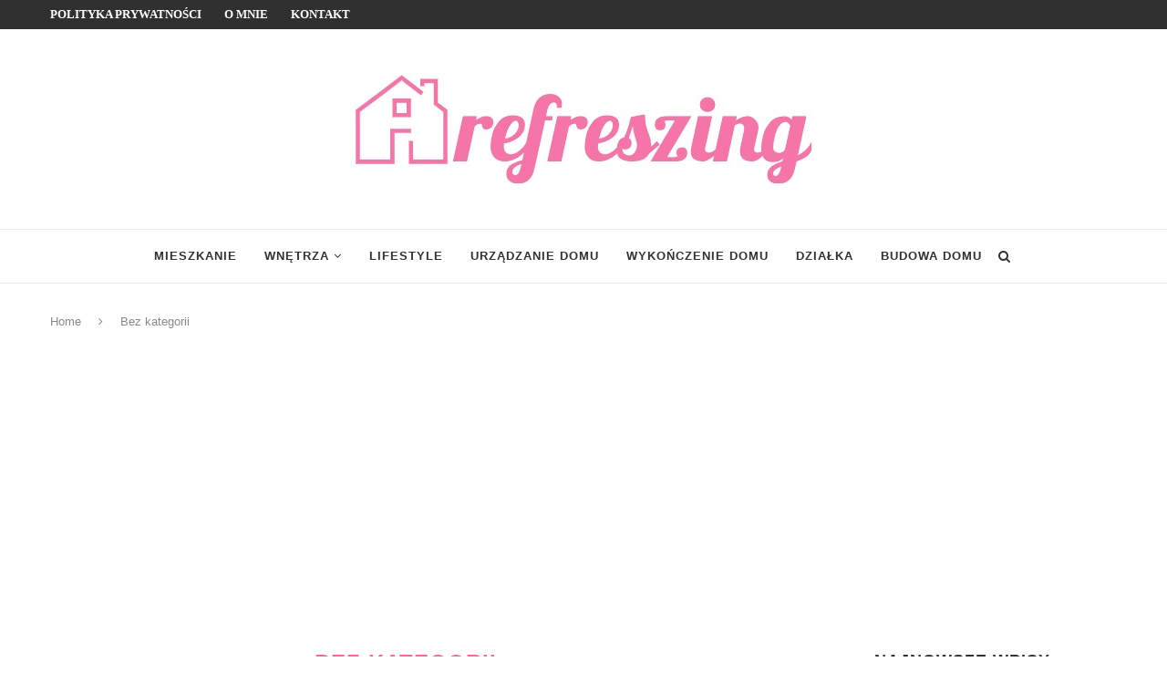

--- FILE ---
content_type: text/html; charset=UTF-8
request_url: https://refreszing.pl/category/bez-kategorii/
body_size: 18682
content:
<!DOCTYPE html>
<html lang="pl-PL">
<head>
	<meta charset="UTF-8">
	<meta http-equiv="X-UA-Compatible" content="IE=edge">
	<meta name="viewport" content="width=device-width, initial-scale=1">
	<link rel="profile" href="https://gmpg.org/xfn/11" />
			<link rel="shortcut icon" href="https://refreszing.pl/wp-content/uploads/2023/08/refreshing.png" type="image/x-icon" />
		<link rel="apple-touch-icon" sizes="180x180" href="https://refreszing.pl/wp-content/uploads/2023/08/refreshing.png">
		<link rel="alternate" type="application/rss+xml" title="Refreszing RSS Feed" href="https://refreszing.pl/feed/" />
	<link rel="alternate" type="application/atom+xml" title="Refreszing Atom Feed" href="https://refreszing.pl/feed/atom/" />
	<link rel="pingback" href="https://refreszing.pl/xmlrpc.php" />
	<!--[if lt IE 9]>
	<script src="https://refreszing.pl/wp-content/themes/soledad/js/html5.js"></script>
	<![endif]-->

	<meta name='robots' content='index, follow, max-image-preview:large, max-snippet:-1, max-video-preview:-1' />

	<!-- This site is optimized with the Yoast SEO plugin v26.6 - https://yoast.com/wordpress/plugins/seo/ -->
	<title>Bez kategorii - Refreszing</title>
<link data-rocket-preload as="style" href="https://fonts.googleapis.com/css?family=Oswald%3A400%7CPT%20Serif%3A300%2C300italic%2C400%2C400italic%2C500%2C500italic%2C700%2C700italic%2C800%2C800italic%7CPlayfair%20Display%20SC%3A300%2C300italic%2C400%2C400italic%2C500%2C500italic%2C700%2C700italic%2C800%2C800italic%7CMontserrat%3A300%2C300italic%2C400%2C400italic%2C500%2C500italic%2C700%2C700italic%2C800%2C800italic%7CTahoma%3A300%2C300italic%2C400%2C400italic%2C500%2C500italic%2C700%2C700italic%2C800%2C800italic%7CLato%3A300%2C300italic%2C400%2C400italic%2C500%2C500italic%2C700%2C700italic%2C800%2C800italic%26amp%3Bsubset%3Dcyrillic%2Ccyrillic-ext%2Cgreek%2Cgreek-ext%2Clatin-ext&#038;display=swap" rel="preload">
<link href="https://fonts.googleapis.com/css?family=Oswald%3A400%7CPT%20Serif%3A300%2C300italic%2C400%2C400italic%2C500%2C500italic%2C700%2C700italic%2C800%2C800italic%7CPlayfair%20Display%20SC%3A300%2C300italic%2C400%2C400italic%2C500%2C500italic%2C700%2C700italic%2C800%2C800italic%7CMontserrat%3A300%2C300italic%2C400%2C400italic%2C500%2C500italic%2C700%2C700italic%2C800%2C800italic%7CTahoma%3A300%2C300italic%2C400%2C400italic%2C500%2C500italic%2C700%2C700italic%2C800%2C800italic%7CLato%3A300%2C300italic%2C400%2C400italic%2C500%2C500italic%2C700%2C700italic%2C800%2C800italic%26amp%3Bsubset%3Dcyrillic%2Ccyrillic-ext%2Cgreek%2Cgreek-ext%2Clatin-ext&#038;display=swap" media="print" onload="this.media=&#039;all&#039;" rel="stylesheet">
<noscript data-wpr-hosted-gf-parameters=""><link rel="stylesheet" href="https://fonts.googleapis.com/css?family=Oswald%3A400%7CPT%20Serif%3A300%2C300italic%2C400%2C400italic%2C500%2C500italic%2C700%2C700italic%2C800%2C800italic%7CPlayfair%20Display%20SC%3A300%2C300italic%2C400%2C400italic%2C500%2C500italic%2C700%2C700italic%2C800%2C800italic%7CMontserrat%3A300%2C300italic%2C400%2C400italic%2C500%2C500italic%2C700%2C700italic%2C800%2C800italic%7CTahoma%3A300%2C300italic%2C400%2C400italic%2C500%2C500italic%2C700%2C700italic%2C800%2C800italic%7CLato%3A300%2C300italic%2C400%2C400italic%2C500%2C500italic%2C700%2C700italic%2C800%2C800italic%26amp%3Bsubset%3Dcyrillic%2Ccyrillic-ext%2Cgreek%2Cgreek-ext%2Clatin-ext&#038;display=swap"></noscript>
	<link rel="canonical" href="https://refreszing.pl/category/bez-kategorii/" />
	<link rel="next" href="https://refreszing.pl/category/bez-kategorii/page/2/" />
	<meta property="og:locale" content="pl_PL" />
	<meta property="og:type" content="article" />
	<meta property="og:title" content="Bez kategorii - Refreszing" />
	<meta property="og:url" content="https://refreszing.pl/category/bez-kategorii/" />
	<meta property="og:site_name" content="Refreszing" />
	<meta name="twitter:card" content="summary_large_image" />
	<script type="application/ld+json" class="yoast-schema-graph">{"@context":"https://schema.org","@graph":[{"@type":"CollectionPage","@id":"https://refreszing.pl/category/bez-kategorii/","url":"https://refreszing.pl/category/bez-kategorii/","name":"Bez kategorii - Refreszing","isPartOf":{"@id":"https://refreszing.pl/#website"},"primaryImageOfPage":{"@id":"https://refreszing.pl/category/bez-kategorii/#primaryimage"},"image":{"@id":"https://refreszing.pl/category/bez-kategorii/#primaryimage"},"thumbnailUrl":"https://refreszing.pl/wp-content/uploads/2019/12/organizacja-kuchni-porzadek-marien-kondo-1.jpg","breadcrumb":{"@id":"https://refreszing.pl/category/bez-kategorii/#breadcrumb"},"inLanguage":"pl-PL"},{"@type":"ImageObject","inLanguage":"pl-PL","@id":"https://refreszing.pl/category/bez-kategorii/#primaryimage","url":"https://refreszing.pl/wp-content/uploads/2019/12/organizacja-kuchni-porzadek-marien-kondo-1.jpg","contentUrl":"https://refreszing.pl/wp-content/uploads/2019/12/organizacja-kuchni-porzadek-marien-kondo-1.jpg","width":1200,"height":800,"caption":"przechowywanie w kuchni"},{"@type":"BreadcrumbList","@id":"https://refreszing.pl/category/bez-kategorii/#breadcrumb","itemListElement":[{"@type":"ListItem","position":1,"name":"Strona główna","item":"https://refreszing.pl/"},{"@type":"ListItem","position":2,"name":"Bez kategorii"}]},{"@type":"WebSite","@id":"https://refreszing.pl/#website","url":"https://refreszing.pl/","name":"Refreszing","description":"Dom, Meble, Lifestyle","publisher":{"@id":"https://refreszing.pl/#/schema/person/05f03e9f454ffbb08c5ba3e4c5a46321"},"potentialAction":[{"@type":"SearchAction","target":{"@type":"EntryPoint","urlTemplate":"https://refreszing.pl/?s={search_term_string}"},"query-input":{"@type":"PropertyValueSpecification","valueRequired":true,"valueName":"search_term_string"}}],"inLanguage":"pl-PL"},{"@type":["Person","Organization"],"@id":"https://refreszing.pl/#/schema/person/05f03e9f454ffbb08c5ba3e4c5a46321","name":"Redakcja","image":{"@type":"ImageObject","inLanguage":"pl-PL","@id":"https://refreszing.pl/#/schema/person/image/","url":"https://secure.gravatar.com/avatar/74648b115738e1f2f6c92d9575ca2f7c1b8b27b2760fa88034b9efdb0b33e9fb?s=96&d=mm&r=g","contentUrl":"https://secure.gravatar.com/avatar/74648b115738e1f2f6c92d9575ca2f7c1b8b27b2760fa88034b9efdb0b33e9fb?s=96&d=mm&r=g","caption":"Redakcja"},"logo":{"@id":"https://refreszing.pl/#/schema/person/image/"}}]}</script>
	<!-- / Yoast SEO plugin. -->


<link rel='dns-prefetch' href='//fonts.googleapis.com' />
<link href='https://fonts.gstatic.com' crossorigin rel='preconnect' />
<link rel="alternate" type="application/rss+xml" title="Refreszing &raquo; Kanał z wpisami" href="https://refreszing.pl/feed/" />
<link rel="alternate" type="application/rss+xml" title="Refreszing &raquo; Kanał z komentarzami" href="https://refreszing.pl/comments/feed/" />
<link rel="alternate" type="application/rss+xml" title="Refreszing &raquo; Kanał z wpisami zaszufladkowanymi do kategorii Bez kategorii" href="https://refreszing.pl/category/bez-kategorii/feed/" />
<style id='wp-img-auto-sizes-contain-inline-css' type='text/css'>
img:is([sizes=auto i],[sizes^="auto," i]){contain-intrinsic-size:3000px 1500px}
/*# sourceURL=wp-img-auto-sizes-contain-inline-css */
</style>
<style id='wp-emoji-styles-inline-css' type='text/css'>

	img.wp-smiley, img.emoji {
		display: inline !important;
		border: none !important;
		box-shadow: none !important;
		height: 1em !important;
		width: 1em !important;
		margin: 0 0.07em !important;
		vertical-align: -0.1em !important;
		background: none !important;
		padding: 0 !important;
	}
/*# sourceURL=wp-emoji-styles-inline-css */
</style>
<style id='wp-block-library-inline-css' type='text/css'>
:root{--wp-block-synced-color:#7a00df;--wp-block-synced-color--rgb:122,0,223;--wp-bound-block-color:var(--wp-block-synced-color);--wp-editor-canvas-background:#ddd;--wp-admin-theme-color:#007cba;--wp-admin-theme-color--rgb:0,124,186;--wp-admin-theme-color-darker-10:#006ba1;--wp-admin-theme-color-darker-10--rgb:0,107,160.5;--wp-admin-theme-color-darker-20:#005a87;--wp-admin-theme-color-darker-20--rgb:0,90,135;--wp-admin-border-width-focus:2px}@media (min-resolution:192dpi){:root{--wp-admin-border-width-focus:1.5px}}.wp-element-button{cursor:pointer}:root .has-very-light-gray-background-color{background-color:#eee}:root .has-very-dark-gray-background-color{background-color:#313131}:root .has-very-light-gray-color{color:#eee}:root .has-very-dark-gray-color{color:#313131}:root .has-vivid-green-cyan-to-vivid-cyan-blue-gradient-background{background:linear-gradient(135deg,#00d084,#0693e3)}:root .has-purple-crush-gradient-background{background:linear-gradient(135deg,#34e2e4,#4721fb 50%,#ab1dfe)}:root .has-hazy-dawn-gradient-background{background:linear-gradient(135deg,#faaca8,#dad0ec)}:root .has-subdued-olive-gradient-background{background:linear-gradient(135deg,#fafae1,#67a671)}:root .has-atomic-cream-gradient-background{background:linear-gradient(135deg,#fdd79a,#004a59)}:root .has-nightshade-gradient-background{background:linear-gradient(135deg,#330968,#31cdcf)}:root .has-midnight-gradient-background{background:linear-gradient(135deg,#020381,#2874fc)}:root{--wp--preset--font-size--normal:16px;--wp--preset--font-size--huge:42px}.has-regular-font-size{font-size:1em}.has-larger-font-size{font-size:2.625em}.has-normal-font-size{font-size:var(--wp--preset--font-size--normal)}.has-huge-font-size{font-size:var(--wp--preset--font-size--huge)}.has-text-align-center{text-align:center}.has-text-align-left{text-align:left}.has-text-align-right{text-align:right}.has-fit-text{white-space:nowrap!important}#end-resizable-editor-section{display:none}.aligncenter{clear:both}.items-justified-left{justify-content:flex-start}.items-justified-center{justify-content:center}.items-justified-right{justify-content:flex-end}.items-justified-space-between{justify-content:space-between}.screen-reader-text{border:0;clip-path:inset(50%);height:1px;margin:-1px;overflow:hidden;padding:0;position:absolute;width:1px;word-wrap:normal!important}.screen-reader-text:focus{background-color:#ddd;clip-path:none;color:#444;display:block;font-size:1em;height:auto;left:5px;line-height:normal;padding:15px 23px 14px;text-decoration:none;top:5px;width:auto;z-index:100000}html :where(.has-border-color){border-style:solid}html :where([style*=border-top-color]){border-top-style:solid}html :where([style*=border-right-color]){border-right-style:solid}html :where([style*=border-bottom-color]){border-bottom-style:solid}html :where([style*=border-left-color]){border-left-style:solid}html :where([style*=border-width]){border-style:solid}html :where([style*=border-top-width]){border-top-style:solid}html :where([style*=border-right-width]){border-right-style:solid}html :where([style*=border-bottom-width]){border-bottom-style:solid}html :where([style*=border-left-width]){border-left-style:solid}html :where(img[class*=wp-image-]){height:auto;max-width:100%}:where(figure){margin:0 0 1em}html :where(.is-position-sticky){--wp-admin--admin-bar--position-offset:var(--wp-admin--admin-bar--height,0px)}@media screen and (max-width:600px){html :where(.is-position-sticky){--wp-admin--admin-bar--position-offset:0px}}

/*# sourceURL=wp-block-library-inline-css */
</style><style id='global-styles-inline-css' type='text/css'>
:root{--wp--preset--aspect-ratio--square: 1;--wp--preset--aspect-ratio--4-3: 4/3;--wp--preset--aspect-ratio--3-4: 3/4;--wp--preset--aspect-ratio--3-2: 3/2;--wp--preset--aspect-ratio--2-3: 2/3;--wp--preset--aspect-ratio--16-9: 16/9;--wp--preset--aspect-ratio--9-16: 9/16;--wp--preset--color--black: #000000;--wp--preset--color--cyan-bluish-gray: #abb8c3;--wp--preset--color--white: #ffffff;--wp--preset--color--pale-pink: #f78da7;--wp--preset--color--vivid-red: #cf2e2e;--wp--preset--color--luminous-vivid-orange: #ff6900;--wp--preset--color--luminous-vivid-amber: #fcb900;--wp--preset--color--light-green-cyan: #7bdcb5;--wp--preset--color--vivid-green-cyan: #00d084;--wp--preset--color--pale-cyan-blue: #8ed1fc;--wp--preset--color--vivid-cyan-blue: #0693e3;--wp--preset--color--vivid-purple: #9b51e0;--wp--preset--gradient--vivid-cyan-blue-to-vivid-purple: linear-gradient(135deg,rgb(6,147,227) 0%,rgb(155,81,224) 100%);--wp--preset--gradient--light-green-cyan-to-vivid-green-cyan: linear-gradient(135deg,rgb(122,220,180) 0%,rgb(0,208,130) 100%);--wp--preset--gradient--luminous-vivid-amber-to-luminous-vivid-orange: linear-gradient(135deg,rgb(252,185,0) 0%,rgb(255,105,0) 100%);--wp--preset--gradient--luminous-vivid-orange-to-vivid-red: linear-gradient(135deg,rgb(255,105,0) 0%,rgb(207,46,46) 100%);--wp--preset--gradient--very-light-gray-to-cyan-bluish-gray: linear-gradient(135deg,rgb(238,238,238) 0%,rgb(169,184,195) 100%);--wp--preset--gradient--cool-to-warm-spectrum: linear-gradient(135deg,rgb(74,234,220) 0%,rgb(151,120,209) 20%,rgb(207,42,186) 40%,rgb(238,44,130) 60%,rgb(251,105,98) 80%,rgb(254,248,76) 100%);--wp--preset--gradient--blush-light-purple: linear-gradient(135deg,rgb(255,206,236) 0%,rgb(152,150,240) 100%);--wp--preset--gradient--blush-bordeaux: linear-gradient(135deg,rgb(254,205,165) 0%,rgb(254,45,45) 50%,rgb(107,0,62) 100%);--wp--preset--gradient--luminous-dusk: linear-gradient(135deg,rgb(255,203,112) 0%,rgb(199,81,192) 50%,rgb(65,88,208) 100%);--wp--preset--gradient--pale-ocean: linear-gradient(135deg,rgb(255,245,203) 0%,rgb(182,227,212) 50%,rgb(51,167,181) 100%);--wp--preset--gradient--electric-grass: linear-gradient(135deg,rgb(202,248,128) 0%,rgb(113,206,126) 100%);--wp--preset--gradient--midnight: linear-gradient(135deg,rgb(2,3,129) 0%,rgb(40,116,252) 100%);--wp--preset--font-size--small: 13px;--wp--preset--font-size--medium: 20px;--wp--preset--font-size--large: 36px;--wp--preset--font-size--x-large: 42px;--wp--preset--spacing--20: 0.44rem;--wp--preset--spacing--30: 0.67rem;--wp--preset--spacing--40: 1rem;--wp--preset--spacing--50: 1.5rem;--wp--preset--spacing--60: 2.25rem;--wp--preset--spacing--70: 3.38rem;--wp--preset--spacing--80: 5.06rem;--wp--preset--shadow--natural: 6px 6px 9px rgba(0, 0, 0, 0.2);--wp--preset--shadow--deep: 12px 12px 50px rgba(0, 0, 0, 0.4);--wp--preset--shadow--sharp: 6px 6px 0px rgba(0, 0, 0, 0.2);--wp--preset--shadow--outlined: 6px 6px 0px -3px rgb(255, 255, 255), 6px 6px rgb(0, 0, 0);--wp--preset--shadow--crisp: 6px 6px 0px rgb(0, 0, 0);}:where(.is-layout-flex){gap: 0.5em;}:where(.is-layout-grid){gap: 0.5em;}body .is-layout-flex{display: flex;}.is-layout-flex{flex-wrap: wrap;align-items: center;}.is-layout-flex > :is(*, div){margin: 0;}body .is-layout-grid{display: grid;}.is-layout-grid > :is(*, div){margin: 0;}:where(.wp-block-columns.is-layout-flex){gap: 2em;}:where(.wp-block-columns.is-layout-grid){gap: 2em;}:where(.wp-block-post-template.is-layout-flex){gap: 1.25em;}:where(.wp-block-post-template.is-layout-grid){gap: 1.25em;}.has-black-color{color: var(--wp--preset--color--black) !important;}.has-cyan-bluish-gray-color{color: var(--wp--preset--color--cyan-bluish-gray) !important;}.has-white-color{color: var(--wp--preset--color--white) !important;}.has-pale-pink-color{color: var(--wp--preset--color--pale-pink) !important;}.has-vivid-red-color{color: var(--wp--preset--color--vivid-red) !important;}.has-luminous-vivid-orange-color{color: var(--wp--preset--color--luminous-vivid-orange) !important;}.has-luminous-vivid-amber-color{color: var(--wp--preset--color--luminous-vivid-amber) !important;}.has-light-green-cyan-color{color: var(--wp--preset--color--light-green-cyan) !important;}.has-vivid-green-cyan-color{color: var(--wp--preset--color--vivid-green-cyan) !important;}.has-pale-cyan-blue-color{color: var(--wp--preset--color--pale-cyan-blue) !important;}.has-vivid-cyan-blue-color{color: var(--wp--preset--color--vivid-cyan-blue) !important;}.has-vivid-purple-color{color: var(--wp--preset--color--vivid-purple) !important;}.has-black-background-color{background-color: var(--wp--preset--color--black) !important;}.has-cyan-bluish-gray-background-color{background-color: var(--wp--preset--color--cyan-bluish-gray) !important;}.has-white-background-color{background-color: var(--wp--preset--color--white) !important;}.has-pale-pink-background-color{background-color: var(--wp--preset--color--pale-pink) !important;}.has-vivid-red-background-color{background-color: var(--wp--preset--color--vivid-red) !important;}.has-luminous-vivid-orange-background-color{background-color: var(--wp--preset--color--luminous-vivid-orange) !important;}.has-luminous-vivid-amber-background-color{background-color: var(--wp--preset--color--luminous-vivid-amber) !important;}.has-light-green-cyan-background-color{background-color: var(--wp--preset--color--light-green-cyan) !important;}.has-vivid-green-cyan-background-color{background-color: var(--wp--preset--color--vivid-green-cyan) !important;}.has-pale-cyan-blue-background-color{background-color: var(--wp--preset--color--pale-cyan-blue) !important;}.has-vivid-cyan-blue-background-color{background-color: var(--wp--preset--color--vivid-cyan-blue) !important;}.has-vivid-purple-background-color{background-color: var(--wp--preset--color--vivid-purple) !important;}.has-black-border-color{border-color: var(--wp--preset--color--black) !important;}.has-cyan-bluish-gray-border-color{border-color: var(--wp--preset--color--cyan-bluish-gray) !important;}.has-white-border-color{border-color: var(--wp--preset--color--white) !important;}.has-pale-pink-border-color{border-color: var(--wp--preset--color--pale-pink) !important;}.has-vivid-red-border-color{border-color: var(--wp--preset--color--vivid-red) !important;}.has-luminous-vivid-orange-border-color{border-color: var(--wp--preset--color--luminous-vivid-orange) !important;}.has-luminous-vivid-amber-border-color{border-color: var(--wp--preset--color--luminous-vivid-amber) !important;}.has-light-green-cyan-border-color{border-color: var(--wp--preset--color--light-green-cyan) !important;}.has-vivid-green-cyan-border-color{border-color: var(--wp--preset--color--vivid-green-cyan) !important;}.has-pale-cyan-blue-border-color{border-color: var(--wp--preset--color--pale-cyan-blue) !important;}.has-vivid-cyan-blue-border-color{border-color: var(--wp--preset--color--vivid-cyan-blue) !important;}.has-vivid-purple-border-color{border-color: var(--wp--preset--color--vivid-purple) !important;}.has-vivid-cyan-blue-to-vivid-purple-gradient-background{background: var(--wp--preset--gradient--vivid-cyan-blue-to-vivid-purple) !important;}.has-light-green-cyan-to-vivid-green-cyan-gradient-background{background: var(--wp--preset--gradient--light-green-cyan-to-vivid-green-cyan) !important;}.has-luminous-vivid-amber-to-luminous-vivid-orange-gradient-background{background: var(--wp--preset--gradient--luminous-vivid-amber-to-luminous-vivid-orange) !important;}.has-luminous-vivid-orange-to-vivid-red-gradient-background{background: var(--wp--preset--gradient--luminous-vivid-orange-to-vivid-red) !important;}.has-very-light-gray-to-cyan-bluish-gray-gradient-background{background: var(--wp--preset--gradient--very-light-gray-to-cyan-bluish-gray) !important;}.has-cool-to-warm-spectrum-gradient-background{background: var(--wp--preset--gradient--cool-to-warm-spectrum) !important;}.has-blush-light-purple-gradient-background{background: var(--wp--preset--gradient--blush-light-purple) !important;}.has-blush-bordeaux-gradient-background{background: var(--wp--preset--gradient--blush-bordeaux) !important;}.has-luminous-dusk-gradient-background{background: var(--wp--preset--gradient--luminous-dusk) !important;}.has-pale-ocean-gradient-background{background: var(--wp--preset--gradient--pale-ocean) !important;}.has-electric-grass-gradient-background{background: var(--wp--preset--gradient--electric-grass) !important;}.has-midnight-gradient-background{background: var(--wp--preset--gradient--midnight) !important;}.has-small-font-size{font-size: var(--wp--preset--font-size--small) !important;}.has-medium-font-size{font-size: var(--wp--preset--font-size--medium) !important;}.has-large-font-size{font-size: var(--wp--preset--font-size--large) !important;}.has-x-large-font-size{font-size: var(--wp--preset--font-size--x-large) !important;}
/*# sourceURL=global-styles-inline-css */
</style>

<style id='classic-theme-styles-inline-css' type='text/css'>
/*! This file is auto-generated */
.wp-block-button__link{color:#fff;background-color:#32373c;border-radius:9999px;box-shadow:none;text-decoration:none;padding:calc(.667em + 2px) calc(1.333em + 2px);font-size:1.125em}.wp-block-file__button{background:#32373c;color:#fff;text-decoration:none}
/*# sourceURL=/wp-includes/css/classic-themes.min.css */
</style>


<link data-minify="1" rel='stylesheet' id='penci_style-css' href='https://refreszing.pl/wp-content/cache/min/1/wp-content/themes/soledad/style.css?ver=1767773134' type='text/css' media='all' />
<script type="text/javascript" src="https://refreszing.pl/wp-includes/js/jquery/jquery.min.js?ver=3.7.1" id="jquery-core-js"></script>
<script type="text/javascript" src="https://refreszing.pl/wp-includes/js/jquery/jquery-migrate.min.js?ver=3.4.1" id="jquery-migrate-js"></script>
<link rel="https://api.w.org/" href="https://refreszing.pl/wp-json/" /><link rel="alternate" title="JSON" type="application/json" href="https://refreszing.pl/wp-json/wp/v2/categories/1" /><link rel="EditURI" type="application/rsd+xml" title="RSD" href="https://refreszing.pl/xmlrpc.php?rsd" />
<meta name="generator" content="WordPress 6.9" />
	<style type="text/css">
																													</style>
	<style type="text/css">
																											</style>
    <style type="text/css">
				h1, h2, h3, h4, h5, h6, h2.penci-heading-video, #navigation .menu li a, .penci-photo-2-effect figcaption h2, .headline-title, a.penci-topbar-post-title, #sidebar-nav .menu li a, .penci-slider .pencislider-container .pencislider-content .pencislider-title, .penci-slider
		.pencislider-container .pencislider-content .pencislider-button,
		.author-quote span, .penci-more-link a.more-link, .penci-post-share-box .dt-share, .post-share a .dt-share, .author-content h5, .post-pagination h5, .post-box-title, .penci-countdown .countdown-amount, .penci-countdown .countdown-period, .penci-pagination a, .penci-pagination .disable-url, ul.footer-socials li a span,
		.widget input[type="submit"], .penci-sidebar-content .widget-title, #respond h3.comment-reply-title span, .widget-social.show-text a span, .footer-widget-wrapper .widget .widget-title,
		.container.penci-breadcrumb span, .container.penci-breadcrumb span a, .error-404 .go-back-home a, .post-entry .penci-portfolio-filter ul li a, .penci-portfolio-filter ul li a, .portfolio-overlay-content .portfolio-short .portfolio-title a, .home-featured-cat-content .magcat-detail h3 a, .post-entry blockquote cite,
		.post-entry blockquote .author, .tags-share-box.hide-tags.page-share .share-title, .widget ul.side-newsfeed li .side-item .side-item-text h4 a, .thecomment .comment-text span.author, .thecomment .comment-text span.author a, .post-comments span.reply a, #respond h3, #respond label, .wpcf7 label, #respond #submit, .wpcf7 input[type="submit"], .widget_wysija input[type="submit"], .archive-box span,
		.archive-box h1, .gallery .gallery-caption, .contact-form input[type=submit], ul.penci-topbar-menu > li a, div.penci-topbar-menu > ul > li a, .featured-style-29 .penci-featured-slider-button a, .pencislider-container .pencislider-content .pencislider-title, .pencislider-container
		.pencislider-content .pencislider-button, ul.homepage-featured-boxes .penci-fea-in.boxes-style-3 h4 span span, .pencislider-container .pencislider-content .pencislider-button, .woocommerce div.product .woocommerce-tabs .panel #respond .comment-reply-title, .penci-recipe-index-wrap .penci-index-more-link a { font-family: Tahoma, Geneva, sans-serif; font-weight: normal; }
		.featured-style-29 .penci-featured-slider-button a{ font-weight: bold; }
						body, textarea, #respond textarea, .widget input[type="text"], .widget input[type="email"], .widget input[type="date"], .widget input[type="number"], .wpcf7 textarea, .mc4wp-form input, #respond input, .wpcf7 input, #searchform input.search-input, ul.homepage-featured-boxes .penci-fea-in
		h4, .widget.widget_categories ul li span.category-item-count, .about-widget .about-me-heading, .widget ul.side-newsfeed li .side-item .side-item-text .side-item-meta { font-family: 'Lato', sans-serif; }
		p { line-height: 1.8; }
								#navigation .menu li a { font-family: 'Lato', sans-serif; font-weight: normal; }
						.header-slogan .header-slogan-text { font-style:normal; }
						.header-slogan .header-slogan-text { font-weight:normal; }
								body, .widget ul li a{ font-size: 16px; }
		.widget ul li, .post-entry, p, .post-entry p { font-size: 16px; line-height: 1.8; }
						h1, h2, h3, h4, h5, h6, #sidebar-nav .menu li a, #navigation .menu li a, a.penci-topbar-post-title, .penci-slider .pencislider-container .pencislider-content .pencislider-title, .penci-slider .pencislider-container .pencislider-content .pencislider-button,
		.headline-title, .author-quote span, .penci-more-link a.more-link, .author-content h5, .post-pagination h5, .post-box-title, .penci-countdown .countdown-amount, .penci-countdown .countdown-period, .penci-pagination a, .penci-pagination .disable-url, ul.footer-socials li a span,
		.penci-sidebar-content .widget-title, #respond h3.comment-reply-title span, .widget-social.show-text a span, .footer-widget-wrapper .widget .widget-title, .error-404 .go-back-home a, .home-featured-cat-content .magcat-detail h3 a, .post-entry blockquote cite, .pencislider-container .pencislider-content .pencislider-title, .pencislider-container
		.pencislider-content .pencislider-button, .post-entry blockquote .author, .tags-share-box.hide-tags.page-share .share-title, .widget ul.side-newsfeed li .side-item .side-item-text h4 a, .thecomment .comment-text span.author, .thecomment .comment-text span.author a, #respond h3, #respond label, .wpcf7 label, #respond #submit, .wpcf7 input[type="submit"], .widget_wysija input[type="submit"], .archive-box span,
		.archive-box h1, .gallery .gallery-caption, .widget input[type="submit"], .contact-form input[type=submit], ul.penci-topbar-menu > li a, div.penci-topbar-menu > ul > li a, .penci-recipe-index-wrap .penci-index-more-link a { font-weight: bolder; }
						#navigation .menu li a { font-weight: 600; }
								body.penci-body-boxed { background-image: url(http://soledad.pencidesign.com/soledad-food/wp-content/uploads/sites/2/2017/06/background-food.jpg); }
						body.penci-body-boxed { background-repeat:repeat; }
						body.penci-body-boxed { background-attachment:fixed; }
						body.penci-body-boxed { background-size:auto; }
						#header .inner-header .container { padding:40px 0; }
								a, .post-entry .penci-portfolio-filter ul li a:hover, .penci-portfolio-filter ul li a:hover, .penci-portfolio-filter ul li.active a, .post-entry .penci-portfolio-filter ul li.active a, .penci-countdown .countdown-amount, .archive-box h1, .post-entry a, .container.penci-breadcrumb span
		a:hover, .post-entry blockquote:before, .post-entry blockquote cite, .post-entry blockquote .author, .wpb_text_column blockquote:before, .wpb_text_column blockquote cite, .wpb_text_column blockquote .author, .penci-pagination a:hover, ul.penci-topbar-menu > li a:hover, div.penci-topbar-menu > ul > li a:hover, .penci-recipe-heading a.penci-recipe-print, .main-nav-social a:hover, .widget-social
		.remove-circle a:hover i, .penci-recipe-index .cat > a.penci-cat-name { color: #ff6699; }
		.penci-home-popular-post ul.slick-dots li button:hover, .penci-home-popular-post ul.slick-dots li.slick-active button, .post-entry blockquote .author span:after, .error-image:after, .error-404
		.go-back-home a:after, .penci-header-signup-form, .woocommerce span.onsale, .woocommerce #respond input#submit:hover, .woocommerce a.button:hover, .woocommerce button.button:hover, .woocommerce input.button:hover,
		.woocommerce nav.woocommerce-pagination ul li span.current, .woocommerce div.product .entry-summary div[itemprop="description"]:before, .woocommerce div.product .entry-summary div[itemprop="description"] blockquote .author span:after, .woocommerce div.product .woocommerce-tabs
		#tab-description blockquote .author span:after, .woocommerce #respond input#submit.alt:hover, .woocommerce a.button.alt:hover, .woocommerce button.button.alt:hover, .woocommerce input.button.alt:hover, #top-search.shoping-cart-icon > a > span, #penci-demobar .buy-button, #penci-demobar
		.buy-button:hover, .penci-recipe-heading a.penci-recipe-print:hover, .penci-review-process span, .penci-review-score-total, #navigation.menu-style-2 ul.menu ul:before, #navigation.menu-style-2 .menu ul ul:before, .penci-go-to-top-floating, .post-entry.blockquote-style-2 blockquote:before { background-color: #ff6699; }
		.penci-pagination ul.page-numbers li span.current, #comments_pagination span { color: #fff; background: #ff6699; border-color: #ff6699; }
		.footer-instagram h4.footer-instagram-title > span:before, .woocommerce nav.woocommerce-pagination ul li span.current, .penci-pagination.penci-ajax-more a.penci-ajax-more-button:hover, .penci-recipe-heading a.penci-recipe-print:hover, .home-featured-cat-content.style-14 .magcat-padding:before { border-color: #ff6699; }
		.woocommerce .woocommerce-error, .woocommerce .woocommerce-info, .woocommerce .woocommerce-message { border-top-color: #ff6699; }
		.penci-slider ol.penci-control-nav li a.penci-active, .penci-slider ol.penci-control-nav li a:hover, .penci-related-carousel .owl-dot.active span, .penci-owl-carousel-slider .owl-dot.active span{ border-color: #ff6699; background-color: #ff6699; }
		.woocommerce .woocommerce-message:before, .woocommerce form.checkout table.shop_table .order-total .amount, .woocommerce ul.products li.product .price ins, .woocommerce ul.products li.product .price, .woocommerce div.product p.price ins, .woocommerce div.product span.price ins, .woocommerce div.product p.price, .woocommerce div.product .entry-summary div[itemprop="description"] blockquote:before, .woocommerce div.product .woocommerce-tabs #tab-description blockquote:before, .woocommerce div.product .entry-summary div[itemprop="description"] blockquote cite, .woocommerce div.product .entry-summary div[itemprop="description"] blockquote .author, .woocommerce div.product .woocommerce-tabs #tab-description blockquote cite, .woocommerce div.product .woocommerce-tabs #tab-description blockquote .author, .woocommerce div.product .product_meta > span a:hover, .woocommerce div.product .woocommerce-tabs ul.tabs li.active, .woocommerce ul.cart_list li .amount, .woocommerce ul.product_list_widget li .amount, .woocommerce table.shop_table td.product-name a:hover, .woocommerce table.shop_table td.product-price span, .woocommerce table.shop_table td.product-subtotal span, .woocommerce-cart .cart-collaterals .cart_totals table td .amount, .woocommerce .woocommerce-info:before, .woocommerce div.product span.price { color: #ff6699; }
												.penci-top-bar, ul.penci-topbar-menu ul.sub-menu, div.penci-topbar-menu > ul ul.sub-menu { background-color: #303030; }
						.headline-title { background-color: #ff6699; }
														a.penci-topbar-post-title:hover { color: #ff6699; }
														ul.penci-topbar-menu > li a:hover, div.penci-topbar-menu > ul > li a:hover { color: #ff6699; }
										.penci-topbar-social a:hover { color: #ff6699; }
						#header .inner-header { background-color: #ffffff; background-image: none; }
										#navigation ul.menu > li > a:before, #navigation .menu > ul > li > a:before{ content: none; }
										#navigation .menu li a { color:  #313131; }
						#navigation .menu li a:hover, #navigation .menu li.current-menu-item > a, #navigation .menu > li.current_page_item > a, #navigation .menu li:hover > a, #navigation .menu > li.current-menu-ancestor > a, #navigation .menu > li.current-menu-item > a { color:  #ff6699; }
		#navigation ul.menu > li > a:before, #navigation .menu > ul > li > a:before { background: #ff6699; }
														#navigation .penci-megamenu .penci-mega-child-categories, #navigation.menu-style-2 .penci-megamenu .penci-mega-child-categories a.cat-active { background-color: #ffffff; }
												#navigation .penci-megamenu .penci-mega-child-categories a.cat-active, #navigation .menu .penci-megamenu .penci-mega-child-categories a:hover, #navigation .menu .penci-megamenu .penci-mega-latest-posts .penci-mega-post a:hover { color: #ff6699; }
		#navigation .penci-megamenu .penci-mega-thumbnail .mega-cat-name { background: #ff6699; }
										#navigation ul.menu > li > a, #navigation .menu > ul > li > a { font-size: 13px; }
								#navigation .penci-megamenu .post-mega-title a { font-size:14px; }
										#navigation .penci-megamenu .post-mega-title a { text-transform: none; letter-spacing: 0; }
						.header-slogan .header-slogan-text { color:  #313131; }
						.header-slogan .header-slogan-text:before, .header-slogan .header-slogan-text:after { background:  #dedede; }
								#navigation .menu .sub-menu li a:hover, #navigation .menu .sub-menu li.current-menu-item > a, #navigation .sub-menu li:hover > a { color:  #ff6699; }
		#navigation ul.menu ul a:before, #navigation .menu ul ul a:before { background-color: #ff6699;   -webkit-box-shadow: 5px -2px 0 #ff6699;  -moz-box-shadow: 5px -2px 0 #ff6699;  -ms-box-shadow: 5px -2px 0 #ff6699;  box-shadow: 5px -2px 0 #ff6699; }
																								.penci-header-signup-form { padding-top: px; }
		.penci-header-signup-form { padding-bottom: px; }
				.penci-header-signup-form { background-color: #ff6699; }
																				.header-social a i, .main-nav-social a {   color: #313131; }
						.header-social a:hover i, .main-nav-social a:hover {   color: #ff6699; }
																#sidebar-nav .menu li a:hover, .header-social.sidebar-nav-social a:hover i, #sidebar-nav .menu li a .indicator:hover, #sidebar-nav .menu .sub-menu li a .indicator:hover{ color: #ff6699; }
		#sidebar-nav-logo:before{ background-color: #ff6699; }
														.penci-slide-overlay .overlay-link { opacity: ; }
		.penci-item-mag:hover .penci-slide-overlay .overlay-link { opacity: ; }
		.penci-featured-content .featured-slider-overlay { opacity: ; }
						.penci-featured-content .feat-text .featured-cat a, .penci-mag-featured-content .cat > a.penci-cat-name { color: #ff6699; }
		.penci-mag-featured-content .cat > a.penci-cat-name:after, .penci-featured-content .cat > a.penci-cat-name:after{ border-color: #ff6699; }
						.penci-featured-content .feat-text .featured-cat a:hover, .penci-mag-featured-content .cat > a.penci-cat-name:hover { color: #ff6699; }
												.featured-style-29 .featured-slider-overlay { opacity: ; }
														.pencislider-container .pencislider-content .pencislider-title{-webkit-animation-delay: 0.4s;-moz-animation-delay: 0.4s;-o-animation-delay: 0.4s;animation-delay: 0.4s;}
		.pencislider-container .pencislider-caption {-webkit-animation-delay: 0.6s;-moz-animation-delay: 0.6s;-o-animation-delay: 0.6s;animation-delay: 0.6s;}
		.pencislider-container .pencislider-content .penci-button {-webkit-animation-delay: 0.8s;-moz-animation-delay: 0.8s;-o-animation-delay: 0.8s;animation-delay: 0.8s;}
		.penci-featured-content .feat-text{ -webkit-animation-delay: 0.2s;-moz-animation-delay: 0.2s;-o-animation-delay: 0.2s;animation-delay: 0.2s; }
		.penci-featured-content .feat-text .featured-cat{ -webkit-animation-delay: 0.4s;-moz-animation-delay: 0.4s;-o-animation-delay: 0.4s;animation-delay: 0.4s; }
		.penci-featured-content .feat-text h3{ -webkit-animation-delay: 0.6s;-moz-animation-delay: 0.6s;-o-animation-delay: 0.6s;animation-delay: 0.6s; }
		.penci-featured-content .feat-text .feat-meta, .featured-style-29 .penci-featured-slider-button{ -webkit-animation-delay: 0.8s;-moz-animation-delay: 0.8s;-o-animation-delay: 1s;animation-delay: 0.8s; }
						.featured-area .penci-slider { max-height: 600px; }
												.penci-standard-cat .cat > a.penci-cat-name { color: #ff6699; }
		.penci-standard-cat .cat:before, .penci-standard-cat .cat:after { background-color: #ff6699; }
														.standard-content .penci-post-box-meta .penci-post-share-box a:hover, .standard-content .penci-post-box-meta .penci-post-share-box a.liked { color: #ff6699; }
						.header-standard .post-entry a:hover, .header-standard .author-post span a:hover, .standard-content a, .standard-post-entry a.more-link:hover, .penci-post-box-meta .penci-box-meta a:hover, .standard-content .post-entry blockquote:before, .post-entry blockquote cite, .post-entry blockquote .author, .standard-content-special .author-quote span, .standard-content-special .format-post-box .post-format-icon i, .standard-content-special .format-post-box
		.dt-special a:hover, .standard-content .penci-more-link a.more-link { color: #ff6699; }
		.standard-content-special .author-quote span:before, .standard-content-special .author-quote span:after, .standard-content .post-entry ul li:before, .post-entry blockquote .author span:after, .header-standard:after { background-color: #ff6699; }
		.penci-more-link a.more-link:before, .penci-more-link a.more-link:after { border-color: #ff6699; }
						.penci-grid li .item h2 a, .penci-masonry .item-masonry h2 a, .grid-mixed .mixed-detail h2 a, .overlay-header-box .overlay-title a { text-transform: none; }
						.penci-grid li .item h2 a, .penci-masonry .item-masonry h2 a { letter-spacing: 0; }
								.penci-grid .cat a.penci-cat-name, .penci-masonry .cat a.penci-cat-name { color: #ff6699; }
		.penci-grid .cat a.penci-cat-name:after, .penci-masonry .cat a.penci-cat-name:after { border-color: #ff6699; }
								.penci-post-share-box a.liked, .penci-post-share-box a:hover { color: #ff6699; }
										.overlay-post-box-meta .overlay-share a:hover, .overlay-author a:hover, .penci-grid .standard-content-special .format-post-box .dt-special a:hover, .grid-post-box-meta span a:hover, .grid-post-box-meta span a.comment-link:hover, .penci-grid .standard-content-special .author-quote span, .penci-grid .standard-content-special .format-post-box .post-format-icon i, .grid-mixed .penci-post-box-meta .penci-box-meta a:hover { color: #ff6699; }
		.penci-grid .standard-content-special .author-quote span:before, .penci-grid .standard-content-special .author-quote span:after, .grid-header-box:after, .list-post .header-list-style:after { background-color: #ff6699; }
		.penci-grid .post-box-meta span:after, .penci-masonry .post-box-meta span:after { border-color: #ff6699; }
						.penci-grid li.typography-style .overlay-typography { opacity: ; }
		.penci-grid li.typography-style:hover .overlay-typography { opacity: ; }
				.penci-grid .typography-style .main-typography a.penci-cat-name, .penci-grid .typography-style .main-typography a.penci-cat-name:hover { color: #ffffff; }
		.typography-style .main-typography a.penci-cat-name:after { border-color: #ffffff; }
								.penci-grid li.typography-style .item .main-typography h2 a:hover { color: #ff6699; }
								.penci-grid li.typography-style .grid-post-box-meta span a:hover { color: #ff6699; }
										.overlay-header-box .cat > a.penci-cat-name { color: #ffffff; }
						.overlay-header-box .cat > a.penci-cat-name:hover { color: #ffffff; }
												.penci-sidebar-content .penci-border-arrow .inner-arrow { font-size: 18px; }
												.penci-sidebar-content .penci-border-arrow:after { background-color: #ff6699; }
						.penci-sidebar-content .penci-border-arrow .inner-arrow, .penci-sidebar-content.style-4 .penci-border-arrow .inner-arrow:before, .penci-sidebar-content.style-4 .penci-border-arrow .inner-arrow:after, .penci-sidebar-content.style-5 .penci-border-arrow, .penci-sidebar-content.style-7
		.penci-border-arrow, .penci-sidebar-content.style-9 .penci-border-arrow { border-color: #ff6699; }
		.penci-sidebar-content .penci-border-arrow:before { border-top-color: #ff6699; }
										.penci-sidebar-content .penci-border-arrow:after { border-color: #ff6699; }
														.widget ul.side-newsfeed li .side-item .side-item-text h4 a:hover, .widget a:hover, .penci-sidebar-content .widget-social a:hover span, .widget-social a:hover span, .penci-tweets-widget-content .icon-tweets, .penci-tweets-widget-content .tweet-intents a, .penci-tweets-widget-content
		.tweet-intents span:after, .widget-social.remove-circle a:hover i { color: #ff6699; }
		.widget .tagcloud a:hover, .widget-social a:hover i, .widget input[type="submit"]:hover { color: #fff; background-color: #ff6699; border-color: #ff6699; }
		.about-widget .about-me-heading:before { border-color: #ff6699; }
		.penci-tweets-widget-content .tweet-intents-inner:before, .penci-tweets-widget-content .tweet-intents-inner:after { background-color: #ff6699; }
		.penci-owl-carousel.penci-tweets-slider .owl-dots .owl-dot.active span, .penci-owl-carousel.penci-tweets-slider .owl-dots .owl-dot:hover span { border-color: #ff6699; background-color: #ff6699; }
				#widget-area { padding: px 0; }
																														.footer-subscribe .widget .mc4wp-form input[type="submit"]:hover { background-color: #ff6699; }
														.footer-widget-wrapper .widget ul li, .footer-widget-wrapper .widget ul ul, .footer-widget-wrapper .widget input[type="text"], .footer-widget-wrapper .widget input[type="email"], .footer-widget-wrapper .widget input[type="date"], .footer-widget-wrapper .widget input[type="number"],
		.footer-widget-wrapper .widget input[type="search"] { border-color: #313131; }
										.footer-widget-wrapper .widget .widget-title .inner-arrow { border-color: #ff6699; }
										.footer-widget-wrapper .penci-tweets-widget-content .icon-tweets, .footer-widget-wrapper .penci-tweets-widget-content .tweet-intents a, .footer-widget-wrapper .penci-tweets-widget-content .tweet-intents span:after, .footer-widget-wrapper .widget ul.side-newsfeed li .side-item
		.side-item-text h4 a:hover, .footer-widget-wrapper .widget a:hover, .footer-widget-wrapper .widget-social a:hover span, .footer-widget-wrapper a:hover, .footer-widget-wrapper .widget-social.remove-circle a:hover i { color: #ff6699; }
		.footer-widget-wrapper .widget .tagcloud a:hover, .footer-widget-wrapper .widget-social a:hover i, .footer-widget-wrapper .mc4wp-form input[type="submit"]:hover, .footer-widget-wrapper .widget input[type="submit"]:hover { color: #fff; background-color: #ff6699; border-color: #ff6699; }
		.footer-widget-wrapper .about-widget .about-me-heading:before { border-color: #ff6699; }
		.footer-widget-wrapper .penci-tweets-widget-content .tweet-intents-inner:before, .footer-widget-wrapper .penci-tweets-widget-content .tweet-intents-inner:after { background-color: #ff6699; }
		.footer-widget-wrapper .penci-owl-carousel.penci-tweets-slider .owl-dots .owl-dot.active span, .footer-widget-wrapper .penci-owl-carousel.penci-tweets-slider .owl-dots .owl-dot:hover span {  border-color: #ff6699;  background: #ff6699;  }
								ul.footer-socials li a i { color: #ffffff; border-color: #ffffff; }
						ul.footer-socials li a:hover i { background-color: #ff6699; border-color: #ff6699; }
						ul.footer-socials li a:hover i { color: #ff6699; }
						ul.footer-socials li a span { color: #ffffff; }
						ul.footer-socials li a:hover span { color: #ff6699; }
						.footer-socials-section { border-color: #313131; }
						#footer-section { background-color: #303030; }
								#footer-section .footer-menu li a:hover { color: #ff6699; }
																#footer-section a { color: #ff6699; }
						.container-single .penci-standard-cat .cat > a.penci-cat-name { color: #ff6699; }
		.container-single .penci-standard-cat .cat:before, .container-single .penci-standard-cat .cat:after { background-color: #ff6699; }
																								.container-single .item-related h3 a { text-transform: none; letter-spacing: 0; }
										.container-single .post-share a:hover, .container-single .post-share a.liked, .page-share .post-share a:hover { color: #ff6699; }
						.post-share .count-number-like { color: #ff6699; }
						.comment-content a, .container-single .post-entry a, .container-single .format-post-box .dt-special a:hover, .container-single .author-quote span, .container-single .author-post span a:hover, .post-entry blockquote:before, .post-entry blockquote cite, .post-entry blockquote .author, .wpb_text_column blockquote:before, .wpb_text_column blockquote cite, .wpb_text_column blockquote .author, .post-pagination a:hover, .author-content h5 a:hover, .author-content .author-social:hover, .item-related h3 a:hover, .container-single .format-post-box .post-format-icon i, .container.penci-breadcrumb.single-breadcrumb span a:hover { color: #ff6699; }
		.container-single .standard-content-special .format-post-box, ul.slick-dots li button:hover, ul.slick-dots li.slick-active button { border-color: #ff6699; }
		ul.slick-dots li button:hover, ul.slick-dots li.slick-active button, #respond h3.comment-reply-title span:before, #respond h3.comment-reply-title span:after, .post-box-title:before, .post-box-title:after, .container-single .author-quote span:before, .container-single .author-quote
		span:after, .post-entry blockquote .author span:after, .post-entry blockquote .author span:before, .post-entry ul li:before, #respond #submit:hover, .wpcf7 input[type="submit"]:hover, .widget_wysija input[type="submit"]:hover, .post-entry.blockquote-style-2 blockquote:before {  background-color: #ff6699; }
		.container-single .post-entry .post-tags a:hover { color: #fff; border-color: #ff6699; background-color: #ff6699; }
						.post-entry a, .container-single .post-entry a{ color: #ff6699; }
										ul.homepage-featured-boxes .penci-fea-in:hover h4 span { color: #ff6699; }
										.penci-home-popular-post .item-related h3 a:hover { color: #ff6699; }
																												.home-featured-cat-content .magcat-detail h3 a:hover { color: #ff6699; }
						.home-featured-cat-content .grid-post-box-meta span a:hover { color: #ff6699; }
		.home-featured-cat-content .first-post .magcat-detail .mag-header:after { background: #ff6699; }
		.penci-slider ol.penci-control-nav li a.penci-active, .penci-slider ol.penci-control-nav li a:hover { border-color: #ff6699; background: #ff6699; }
						.home-featured-cat-content .mag-photo .mag-overlay-photo { opacity: ; }
		.home-featured-cat-content .mag-photo:hover .mag-overlay-photo { opacity: ; }
																										.inner-item-portfolio:hover .penci-portfolio-thumbnail a:after { opacity: ; }
												#menu-topbar a {
font-family: Lato!important;
font-size: 13px !important;
}

.penci-more-link a.more-link:hover:before,
.penci-more-link a.more-link:hover:after {
	width: 0 !important;
}


/* ML form newsletter */

#mlb2-10091620.ml-subscribe-form .subscribe-form {
	background: transparent !important;
}

#mlb2-10091620.ml-subscribe-form .ml-field-email input[type="email"] {
	margin-bottom: 0;
	background-color: transparent !important;
}
#mlb2-10091620.ml-subscribe-form input[type="email"]:hover,
#mlb2-10091620.ml-subscribe-form input[type="email"]:focus {
	border-color: #888888 !important;
}
#mlb2-10091620.ml-subscribe-form input[type="email"]::-webkit-input-placeholder {
	color: #888888 !important;
}
#mlb2-10091620.ml-subscribe-form input[type="email"]::-moz-placeholder {
	color: #888888 !important;
	opacity: 1; /* Firefox */
}
#mlb2-10091620.ml-subscribe-form input[type="email"]:-ms-input-placeholder {
	color: #888888 !important;
}
#mlb2-10091620.ml-subscribe-form input[type="email"]::-ms-input-placeholder {
	color: #888888 !important;
}
#mlb2-10091620.ml-subscribe-form input[type="email"]::placeholder {
	color: #888888 !important;
	opacity: 1; /* Firefox */
}

#mlb2-10091620.ml-subscribe-form button[type="submit"] {
	font-family: 'Source Serif Pro', serif;
	font-size: 14px !important;
	font-weight: bold;
}
#mlb2-10091620.ml-subscribe-form button[type="submit"]:hover,
#mlb2-10091620.ml-subscribe-form button[type="submit"]:active {
	background-color: #ff6699 !important;
}


.footer-subscribe #mlb2-10091620.ml-subscribe-form .subscribe-form {
	padding-top: 10px;
}


#sidebar #mlb2-10091620,
#sidebar #mlb2-10091620 form.ml-block-form, 
#sidebar #mlb2-10091620.ml-subscribe-form .subscribe-form {
	width: 100% !important;
}

#sidebar #mlb2-10091620.ml-subscribe-form .subscribe-form .form-section.horizontal, 
#sidebar #mlb2-10091620.ml-subscribe-form .subscribe-form .form-section.horizontal.ml-button-position, 
#sidebar #mlb2-10091620.ml-subscribe-form .subscribe-form .form-section.horizontal .form-group {
    width: 100%;
    padding: 0;
}

#sidebar #mlb2-10091620.ml-subscribe-form .subscribe-form {
	padding: 0;
}

#sidebar #mlb2-10091620.ml-subscribe-form em {
	font-size: 14px;
	font-style: normal;
}

/**/

/* yotu-playlist */

body.home .footer-instagram h4.footer-instagram-title {
	border: none !important;
}

body.home #text-2.widget {
	background-color: #303030;
	margin-bottom: 20px;
	padding: 25px 0;
}
body.home #text-2.widget .footer-instagram-title {
	color: #fff;
}
body.home #text-2.widget .footer-instagram-title > span:before {
	content: '\f16a';
	font-size: 18px;
}
body.home #text-2.widget div.textwidget {
	max-width: 1000px;
	margin: 0 auto;
	padding-bottom: 15px;
}


.yotu-playlist.yotu-player-full {
	padding: 0 !important;
}

.yotu-playlist.yotu-player-full > div {
	position: relative;
	overflow: hidden;
}

.yotu-playlist.yotu-player-full .yotu-wrapper-player {
	margin: 0 !important;
}

.yotu-playlist.yotu-player-full .yotu-videos.yotu-mode-mix {
	padding: 0 !important;
}

.yotu-playlist.yotu-player-full .yotu-videos.yotu-mode-mix ul {
	display: block !important;
}

.yotu-playlist.yotu-player-full .yotu-videos.yotu-mode-mix li {
	margin: 0 !important;
}
.yotu-playlist.yotu-player-full .yotu-videos.yotu-mode-mix li.yotu-first {
	display: none;
}

.yotu-playlist.yotu-player-full .yotu-videos.yotu-mode-mix .yotu-video .yotu-video-thumb-wrp {
	display: block !important;
	width: 100% !important;
	margin: 0 !important;
}

	/* custom scrollbars */
.yotu-playlist.yotu-player-full .yotu-videos.yotu-mode-mix::-webkit-scrollbar-track {
	background: #bfbfbf
}
.yotu-playlist.yotu-player-full .yotu-videos.yotu-mode-mix::-webkit-scrollbar-thumb {
	background: #FF6699;
}
.yotu-playlist.yotu-player-full .yotu-videos.yotu-mode-mix::-webkit-scrollbar-thumb:hover {
	background: #E42C27;
}
	/**/
	
@media only screen and (max-width: 767px) {
	
	.yotu-playlist.yotu-player-full .yotu-videos.yotu-mode-mix {
		overflow-x: auto;
		overflow-y: hidden;
	}

	.yotu-playlist.yotu-player-full .yotu-videos.yotu-mode-mix ul {	
		width: 2400px;
	}
	
	.yotu-playlist.yotu-player-full .yotu-videos.yotu-mode-mix li {
		width: 200px !important;
	}
	
	/* custom scrollbars */
	.yotu-playlist.yotu-player-full .yotu-videos.yotu-mode-mix::-webkit-scrollbar {
		height: 10px;
	}
	/**/
}
@media only screen and (min-width: 768px) {
	
	.yotu-playlist.yotu-player-full .yotu-wrapper-player {
		width: 74% !important;
		float: left !important;
	}

	.yotu-playlist.yotu-player-full .yotu-videos.yotu-mode-mix {
		position: absolute;
		top: 0;
		left: 74%;
		width: 26% !important;
		height: 100% !important;
		float: right !important;
		overflow-y: auto;
	}

	.yotu-playlist.yotu-player-full .yotu-videos.yotu-mode-mix li {
		width: 100% !important;
		float: none;
	}

	/* custom scrollbars */
	.yotu-playlist.yotu-player-full .yotu-videos.yotu-mode-mix::-webkit-scrollbar {
		width: 10px;
	}
	/**/
}

/**/

/* strona wspolpraca */

.page-id-2166 div.fluid-width-video-wrapper {
	max-width: 450px;
	height: 250px;
	margin: 0 auto;
	padding-top: 0 !important;
}

/**/


@media only screen and (max-width: 767px) {
	
	.penci-slide-overlay .penci-mag-featured-content .feat-text h3 {
		display: none;
	}
	.penci-grid .penci-standard-cat,
	.penci-grid > li .cat > a.penci-cat-name {
		display: none;
	}
	/* .penci-grid .post .standard-main-content, */
	.penci-grid > li .item-content, 
	.penci-grid > li .penci-readmore-btn {
		display: none;
	}
	
}		    </style>
    <link rel="icon" href="https://refreszing.pl/wp-content/uploads/2023/08/cropped-refreshing-32x32.png" sizes="32x32" />
<link rel="icon" href="https://refreszing.pl/wp-content/uploads/2023/08/cropped-refreshing-192x192.png" sizes="192x192" />
<link rel="apple-touch-icon" href="https://refreszing.pl/wp-content/uploads/2023/08/cropped-refreshing-180x180.png" />
<meta name="msapplication-TileImage" content="https://refreszing.pl/wp-content/uploads/2023/08/cropped-refreshing-270x270.png" />
<!-- Google tag (gtag.js) -->
<script async src="https://www.googletagmanager.com/gtag/js?id=G-Q9R5Q3KC4Z"></script>
<script>
  window.dataLayer = window.dataLayer || [];
  function gtag(){dataLayer.push(arguments);}
  gtag('js', new Date());

  gtag('config', 'G-Q9R5Q3KC4Z');
</script>
<script async src="https://pagead2.googlesyndication.com/pagead/js/adsbygoogle.js?client=ca-pub-2503497526205540"
     crossorigin="anonymous"></script>

<meta name="generator" content="WP Rocket 3.20.2" data-wpr-features="wpr_minify_js wpr_minify_css wpr_preload_links wpr_desktop" /></head>

<body class="archive category category-bez-kategorii category-1 wp-theme-soledad">
<a id="close-sidebar-nav" class="header-5"><i class="fa fa-close"></i></a>

<nav id="sidebar-nav" class="header-5">

			<div id="sidebar-nav-logo">
							<a href="https://refreszing.pl/"><img class="penci-lazy" src="https://refreszing.pl/wp-content/themes/soledad/images/penci-holder.png" data-src="https://refreszing.pl/wp-content/uploads/2020/02/onlinelogomaker-021520-1035-3106-500.jpg" alt="Refreszing" /></a>
					</div>
	
	
	<ul id="menu-menu-glowne" class="menu"><li id="menu-item-8726" class="menu-item menu-item-type-taxonomy menu-item-object-category menu-item-8726"><a href="https://refreszing.pl/category/mieszkanie/">mieszkanie</a></li>
<li id="menu-item-3545" class="menu-item menu-item-type-taxonomy menu-item-object-category menu-item-has-children menu-item-3545"><a href="https://refreszing.pl/category/wnetrza/">wnętrza</a>
<ul class="sub-menu">
	<li id="menu-item-2041" class="menu-item menu-item-type-taxonomy menu-item-object-category menu-item-2041"><a href="https://refreszing.pl/category/meble/">meble</a></li>
	<li id="menu-item-2848" class="menu-item menu-item-type-taxonomy menu-item-object-category menu-item-2848"><a href="https://refreszing.pl/category/diy/">DIY</a></li>
</ul>
</li>
<li id="menu-item-2042" class="menu-item menu-item-type-taxonomy menu-item-object-category menu-item-2042"><a href="https://refreszing.pl/category/lifestyle/">lifestyle</a></li>
<li id="menu-item-2049" class="menu-item menu-item-type-taxonomy menu-item-object-category menu-item-2049"><a href="https://refreszing.pl/category/urzadzamy-dom/">urządzanie domu</a></li>
<li id="menu-item-2047" class="menu-item menu-item-type-taxonomy menu-item-object-category menu-item-2047"><a href="https://refreszing.pl/category/wykonczenie-domu/">wykończenie domu</a></li>
<li id="menu-item-4929" class="menu-item menu-item-type-taxonomy menu-item-object-category menu-item-4929"><a href="https://refreszing.pl/category/dzialka/">działka</a></li>
<li id="menu-item-2044" class="menu-item menu-item-type-taxonomy menu-item-object-category menu-item-2044"><a href="https://refreszing.pl/category/budujemy-dom/">budowa domu</a></li>
</ul></nav>

<!-- .wrapper-boxed -->
<div data-rocket-location-hash="827e189b5bd9680efa4ea5ff14f436ac" class="wrapper-boxed header-style-header-5">

<!-- Top Bar -->
	<div data-rocket-location-hash="c4205d800614fbcf33a603b931b7ff21" class="penci-top-bar no-social topbar-menu">
	<div data-rocket-location-hash="40f22408a88335a0945fffe944caafc3" class="container">
		<div class="penci-headline">
			<ul id="menu-topbar" class="penci-topbar-menu"><li id="menu-item-10473" class="menu-item menu-item-type-post_type menu-item-object-page menu-item-10473"><a href="https://refreszing.pl/polityka-prywatnosci/">Polityka prywatności</a></li>
<li id="menu-item-2165" class="menu-item menu-item-type-post_type menu-item-object-page menu-item-2165"><a href="https://refreszing.pl/o-nas/">O mnie</a></li>
<li id="menu-item-2164" class="menu-item menu-item-type-post_type menu-item-object-page menu-item-2164"><a href="https://refreszing.pl/kontakt/">Kontakt</a></li>
</ul>											</div>
	</div>
</div>

<header data-rocket-location-hash="44a906d6cc35c132be5b5ebce1d39844" id="header" class="header-header-5 has-bottom-line"><!-- #header -->
		<div data-rocket-location-hash="8543a8c92e046ca89cc6f97950dd2883" class="inner-header">
		<div data-rocket-location-hash="ad0d0d9caad992a98cde7a0ed92e0e39" class="container">

			<div id="logo">
															<h2>
							<a href="https://refreszing.pl/"><img src="https://refreszing.pl/wp-content/uploads/2020/02/onlinelogomaker-021520-1035-3106-500.jpg" alt="Refreszing" /></a>
						</h2>
												</div>

			
			
					</div>
	</div>
	
			<!-- Navigation -->
		<nav id="navigation" class="header-layout-bottom menu-style-2 header-5">
			<div class="container">
				<div class="button-menu-mobile header-5"><i class="fa fa-bars"></i></div>
								<ul id="menu-menu-glowne-1" class="menu"><li class="menu-item menu-item-type-taxonomy menu-item-object-category menu-item-8726"><a href="https://refreszing.pl/category/mieszkanie/">mieszkanie</a></li>
<li class="menu-item menu-item-type-taxonomy menu-item-object-category menu-item-has-children menu-item-3545"><a href="https://refreszing.pl/category/wnetrza/">wnętrza</a>
<ul class="sub-menu">
	<li class="menu-item menu-item-type-taxonomy menu-item-object-category menu-item-2041"><a href="https://refreszing.pl/category/meble/">meble</a></li>
	<li class="menu-item menu-item-type-taxonomy menu-item-object-category menu-item-2848"><a href="https://refreszing.pl/category/diy/">DIY</a></li>
</ul>
</li>
<li class="menu-item menu-item-type-taxonomy menu-item-object-category menu-item-2042"><a href="https://refreszing.pl/category/lifestyle/">lifestyle</a></li>
<li class="menu-item menu-item-type-taxonomy menu-item-object-category menu-item-2049"><a href="https://refreszing.pl/category/urzadzamy-dom/">urządzanie domu</a></li>
<li class="menu-item menu-item-type-taxonomy menu-item-object-category menu-item-2047"><a href="https://refreszing.pl/category/wykonczenie-domu/">wykończenie domu</a></li>
<li class="menu-item menu-item-type-taxonomy menu-item-object-category menu-item-4929"><a href="https://refreszing.pl/category/dzialka/">działka</a></li>
<li class="menu-item menu-item-type-taxonomy menu-item-object-category menu-item-2044"><a href="https://refreszing.pl/category/budujemy-dom/">budowa domu</a></li>
</ul>
				
				
									<div id="top-search">
						<a class="search-click"><i class="fa fa-search"></i></a>
						<div class="show-search">
							<form role="search" method="get" id="searchform" action="https://refreszing.pl/">
    <div>
		<input type="text" class="search-input" placeholder="Wpisz i wciśnij enter..." name="s" id="s" />
	 </div>
</form>							<a class="search-click close-search"><i class="fa fa-close"></i></a>
						</div>
					</div>
				
				
				
			</div>
		</nav><!-- End Navigation -->
	</header>
<!-- end #header -->



			<div data-rocket-location-hash="5bdff097b0ee2430d8a0f18ae8ec9139" class="container penci-breadcrumb">
			<span><a class="crumb" href="https://refreszing.pl/">Home</a></span><i class="fa fa-angle-right"></i>
						<span>Bez kategorii</span>
		</div>
	
	<div data-rocket-location-hash="a78fda5b83a9483619017f80272866ba" class="container penci_sidebar right-sidebar">
		<div data-rocket-location-hash="fb50b4540129513be8439d616db27fd0" id="main" class="penci-layout-grid penci-main-sticky-sidebar">
			<div class="theiaStickySidebar">
				<div class="archive-box">
					<div class="title-bar">
												<h1>Bez kategorii</h1>
					</div>
				</div>

				
				
									<ul class="penci-grid">					
					<li class="grid-style">
	<article id="post-6736" class="item">
					<div class="thumbnail">
												<a class="penci-image-holder penci-lazy" data-src="https://refreszing.pl/wp-content/uploads/2019/12/organizacja-kuchni-porzadek-marien-kondo-1-585x390.jpg" href="https://refreszing.pl/2019/01/organizacja-w-naszej-kuchni-co-sie.html/" title="Organizacja w naszej kuchni. Co się sprawdziło?">
				</a>
				
																															</div>
		
		<div class="grid-header-box">
							<span class="cat"><a class="penci-cat-name" href="https://refreszing.pl/category/bez-kategorii/">Bez kategorii</a></span>
			
			<h2 class="grid-title"><a href="https://refreszing.pl/2019/01/organizacja-w-naszej-kuchni-co-sie.html/">Organizacja w naszej kuchni. Co się sprawdziło?</a></h2>

							<div class="grid-post-box-meta">
																<span>4 stycznia 2019</span>
									</div>
					</div>

					<div class="item-content">
				<p>Nasza kuchnia, a właściwie jej kolor, wzbudziły chyba najwięcej sensacji ze wszystkich projektów dotyczących domu. Dzisiaj przychodzę do Was z najbardziej realistycznymi&hellip;</p>
			</div>
		
					<div class="penci-readmore-btn">
				<a class="penci-btn-readmore" href="https://refreszing.pl/2019/01/organizacja-w-naszej-kuchni-co-sie.html/">CZYTAJ DALEJ<i class="fa fa-angle-double-right"></i></a>
			</div>
		
			</article>
</li><li class="grid-style">
	<article id="post-6844" class="item">
		
		<div class="grid-header-box">
							<span class="cat"><a class="penci-cat-name" href="https://refreszing.pl/category/bez-kategorii/">Bez kategorii</a></span>
			
			<h2 class="grid-title"><a href="https://refreszing.pl/2017/11/nasz-nowy-salon-metamorfoza-wnetrza-2.html/">Nasz nowy salon. Metamorfoza wnętrza</a></h2>

							<div class="grid-post-box-meta">
																<span>21 listopada 2017</span>
									</div>
					</div>

					<div class="item-content">
				<p>Jednym z dwóch pokoi, które anektowaliśmy u Mamy na kilka kolejnych miesięcy jest mój pokój panieński. Zaplanowaliśmy w nim salon, a jak&hellip;</p>
			</div>
		
					<div class="penci-readmore-btn">
				<a class="penci-btn-readmore" href="https://refreszing.pl/2017/11/nasz-nowy-salon-metamorfoza-wnetrza-2.html/">CZYTAJ DALEJ<i class="fa fa-angle-double-right"></i></a>
			</div>
		
			</article>
</li><li class="grid-style">
	<article id="post-6845" class="item">
		
		<div class="grid-header-box">
							<span class="cat"><a class="penci-cat-name" href="https://refreszing.pl/category/bez-kategorii/">Bez kategorii</a></span>
			
			<h2 class="grid-title"><a href="https://refreszing.pl/2017/11/dom-energooszczedny-ogrzewanie-elektryczne.html/">Dom energooszczędny. Płyta fundamentowa i ogrzewanie elektryczne</a></h2>

							<div class="grid-post-box-meta">
																<span>17 listopada 2017</span>
									</div>
					</div>

					<div class="item-content">
				<p>Czym jest dom energooszczędny? Co to jest płyta fundamentowa lub płyta grzewcza? Jakie są wady i zalety takiego rozwiązania? Ile to kosztuje?&hellip;</p>
			</div>
		
					<div class="penci-readmore-btn">
				<a class="penci-btn-readmore" href="https://refreszing.pl/2017/11/dom-energooszczedny-ogrzewanie-elektryczne.html/">CZYTAJ DALEJ<i class="fa fa-angle-double-right"></i></a>
			</div>
		
			</article>
</li><li class="grid-style">
	<article id="post-1484" class="item">
		
		<div class="grid-header-box">
							<span class="cat"><a class="penci-cat-name" href="https://refreszing.pl/category/bez-kategorii/">Bez kategorii</a></span>
			
			<h2 class="grid-title"><a href="https://refreszing.pl/2017/08/relacja-z-vii-warsztatow-stylizacja-krzesla.html/">Relacja z VII warsztatów. Stylizacja krzesła</a></h2>

							<div class="grid-post-box-meta">
																<span>1 sierpnia 2017</span>
									</div>
					</div>

					<div class="item-content">
				<p>W czerwcu, w naszej pracowni miały miejsce siódme, ostatnie warsztaty. Ale spokojnie. Ostatnie w tej pracowni i na czas letni. Aktualnie w&hellip;</p>
			</div>
		
					<div class="penci-readmore-btn">
				<a class="penci-btn-readmore" href="https://refreszing.pl/2017/08/relacja-z-vii-warsztatow-stylizacja-krzesla.html/">CZYTAJ DALEJ<i class="fa fa-angle-double-right"></i></a>
			</div>
		
			</article>
</li><li class="grid-style">
	<article id="post-1487" class="item">
					<div class="thumbnail">
												<a class="penci-image-holder penci-lazy" data-src="https://refreszing.pl/wp-content/uploads/2017/06/ponad-6200-2-585x390.png" href="https://refreszing.pl/2017/06/koniec-akcji-babski-refreszing-podsumowanie-tydzien-dwunasty.html/" title="Koniec akcji babski refreszing. Podsumowanie: tydzień dwunasty.">
				</a>
				
																															</div>
		
		<div class="grid-header-box">
							<span class="cat"><a class="penci-cat-name" href="https://refreszing.pl/category/bez-kategorii/">Bez kategorii</a></span>
			
			<h2 class="grid-title"><a href="https://refreszing.pl/2017/06/koniec-akcji-babski-refreszing-podsumowanie-tydzien-dwunasty.html/">Koniec akcji babski refreszing. Podsumowanie: tydzień dwunasty.</a></h2>

							<div class="grid-post-box-meta">
																<span>30 czerwca 2017</span>
									</div>
					</div>

					<div class="item-content">
				<p>Kiedy 07/04 (bieżącego, 2017 roku), rozpoczynałam drugą edycje akcji babski refreszing, kompletnie nie spodziewałam się tego, jaką skalę przybierze tegoroczna kampania!</p>
			</div>
		
					<div class="penci-readmore-btn">
				<a class="penci-btn-readmore" href="https://refreszing.pl/2017/06/koniec-akcji-babski-refreszing-podsumowanie-tydzien-dwunasty.html/">CZYTAJ DALEJ<i class="fa fa-angle-double-right"></i></a>
			</div>
		
			</article>
</li><li class="grid-style">
	<article id="post-1493" class="item">
		
		<div class="grid-header-box">
							<span class="cat"><a class="penci-cat-name" href="https://refreszing.pl/category/bez-kategorii/">Bez kategorii</a></span>
			
			<h2 class="grid-title"><a href="https://refreszing.pl/2017/06/babski-refreszing-podsumowanie-tydzien-dziewiaty.html/">Babski refreszing. Podsumowanie: tydzień dziewiąty.</a></h2>

							<div class="grid-post-box-meta">
																<span>9 czerwca 2017</span>
									</div>
					</div>

					<div class="item-content">
				<p>Powoli brakuje mi już słów, aby wyrazić zachwyt nad pracami Uczestniczek akcji babski refreszing ze Śnieżką ! Wybór kilkunastu- tutaj dla Was&hellip;</p>
			</div>
		
					<div class="penci-readmore-btn">
				<a class="penci-btn-readmore" href="https://refreszing.pl/2017/06/babski-refreszing-podsumowanie-tydzien-dziewiaty.html/">CZYTAJ DALEJ<i class="fa fa-angle-double-right"></i></a>
			</div>
		
			</article>
</li><li class="grid-style">
	<article id="post-1495" class="item">
		
		<div class="grid-header-box">
							<span class="cat"><a class="penci-cat-name" href="https://refreszing.pl/category/bez-kategorii/">Bez kategorii</a></span>
			
			<h2 class="grid-title"><a href="https://refreszing.pl/2017/06/babski-refreszing-podsumowanie-tydzien-osmy.html/">Babski refreszing. Podsumowanie: tydzień ósmy</a></h2>

							<div class="grid-post-box-meta">
																<span>2 czerwca 2017</span>
									</div>
					</div>

					<div class="item-content">
				<p>&nbsp; Czas płynie nieubłaganie. Napisałabym nawet- zasuwa ! Kiedy? Jak? Już ósmy tydzień akcji babski refreszing ze Śnieżką ? </p>
			</div>
		
					<div class="penci-readmore-btn">
				<a class="penci-btn-readmore" href="https://refreszing.pl/2017/06/babski-refreszing-podsumowanie-tydzien-osmy.html/">CZYTAJ DALEJ<i class="fa fa-angle-double-right"></i></a>
			</div>
		
			</article>
</li><li class="grid-style">
	<article id="post-1497" class="item">
		
		<div class="grid-header-box">
							<span class="cat"><a class="penci-cat-name" href="https://refreszing.pl/category/bez-kategorii/">Bez kategorii</a></span>
			
			<h2 class="grid-title"><a href="https://refreszing.pl/2017/05/babski-refreszing-podsumowanie-tydzien-siodmy.html/">Babski refreszing. Podsumowanie: tydzień siódmy.</a></h2>

							<div class="grid-post-box-meta">
																<span>26 maja 2017</span>
									</div>
					</div>

					<div class="item-content">
				<p>Akcja babski refreszing ze Śnieżką trwa nadal. Dla tych, którzy z jakiegoś powodu słyszą o niej pierwszy raz, napiszę w skrócie iż&hellip;</p>
			</div>
		
					<div class="penci-readmore-btn">
				<a class="penci-btn-readmore" href="https://refreszing.pl/2017/05/babski-refreszing-podsumowanie-tydzien-siodmy.html/">CZYTAJ DALEJ<i class="fa fa-angle-double-right"></i></a>
			</div>
		
			</article>
</li><li class="grid-style">
	<article id="post-1499" class="item">
		
		<div class="grid-header-box">
							<span class="cat"><a class="penci-cat-name" href="https://refreszing.pl/category/bez-kategorii/">Bez kategorii</a></span>
			
			<h2 class="grid-title"><a href="https://refreszing.pl/2017/05/babski-refreszing-podsumowanie-tydzien-szosty.html/">Babski refreszing. Podsumowanie: tydzień szósty</a></h2>

							<div class="grid-post-box-meta">
																<span>19 maja 2017</span>
									</div>
					</div>

					<div class="item-content">
				<p>Wspaniale ! Mamy półmetek &lt;3 Silna z Nas grupa- ponad 4000 refreszerek ! Jestem pełna podziwu, już nie tylko dla samych Waszych&hellip;</p>
			</div>
		
					<div class="penci-readmore-btn">
				<a class="penci-btn-readmore" href="https://refreszing.pl/2017/05/babski-refreszing-podsumowanie-tydzien-szosty.html/">CZYTAJ DALEJ<i class="fa fa-angle-double-right"></i></a>
			</div>
		
			</article>
</li><li class="grid-style">
	<article id="post-1501" class="item">
		
		<div class="grid-header-box">
							<span class="cat"><a class="penci-cat-name" href="https://refreszing.pl/category/bez-kategorii/">Bez kategorii</a></span>
			
			<h2 class="grid-title"><a href="https://refreszing.pl/2017/05/babski-refreszing-podsumowanie-tydzien-piaty.html/">Babski refreszing. Podsumowanie: tydzień piąty</a></h2>

							<div class="grid-post-box-meta">
																<span>12 maja 2017</span>
									</div>
					</div>

					<div class="item-content">
				<p>Tydzień piąty za nami ! Czas Wam biegnie szybko, czy wręcz przeciwnie? Ja mam nieustanne wrażenie iż goni, niczym torpeda 🙂 Ale&hellip;</p>
			</div>
		
					<div class="penci-readmore-btn">
				<a class="penci-btn-readmore" href="https://refreszing.pl/2017/05/babski-refreszing-podsumowanie-tydzien-piaty.html/">CZYTAJ DALEJ<i class="fa fa-angle-double-right"></i></a>
			</div>
		
			</article>
</li><li class="grid-style">
	<article id="post-1503" class="item">
		
		<div class="grid-header-box">
							<span class="cat"><a class="penci-cat-name" href="https://refreszing.pl/category/bez-kategorii/">Bez kategorii</a></span>
			
			<h2 class="grid-title"><a href="https://refreszing.pl/2017/05/babski-refreszing-podsumowanie-tydzien-czwarty.html/">Babski refreszing. Podsumowanie: tydzień czwarty</a></h2>

							<div class="grid-post-box-meta">
																<span>5 maja 2017</span>
									</div>
					</div>

					<div class="item-content">
				<p>&nbsp; To, co najbardziej lubię w akcji Babski refreszing to WASZA  kreatywność. W głowie otwierają mi się nowe klapki, kiedy widzę Wasze&hellip;</p>
			</div>
		
					<div class="penci-readmore-btn">
				<a class="penci-btn-readmore" href="https://refreszing.pl/2017/05/babski-refreszing-podsumowanie-tydzien-czwarty.html/">CZYTAJ DALEJ<i class="fa fa-angle-double-right"></i></a>
			</div>
		
			</article>
</li><li class="grid-style">
	<article id="post-1505" class="item">
		
		<div class="grid-header-box">
							<span class="cat"><a class="penci-cat-name" href="https://refreszing.pl/category/bez-kategorii/">Bez kategorii</a></span>
			
			<h2 class="grid-title"><a href="https://refreszing.pl/2017/04/babski-refreszing-podsumowanie-tydzien-trzeci.html/">Babski refreszing. Podsumowanie: tydzień trzeci</a></h2>

							<div class="grid-post-box-meta">
																<span>28 kwietnia 2017</span>
									</div>
					</div>

					<div class="item-content">
				<p>Trzeci tydzień akcji babski refreszing ze Śnieżką za nami &lt;3 Jest coraz intensywniej i towarzyszy mi coraz więcej emocji !</p>
			</div>
		
					<div class="penci-readmore-btn">
				<a class="penci-btn-readmore" href="https://refreszing.pl/2017/04/babski-refreszing-podsumowanie-tydzien-trzeci.html/">CZYTAJ DALEJ<i class="fa fa-angle-double-right"></i></a>
			</div>
		
			</article>
</li>
										</ul>
					<div class="penci-pagination align-left"><ul class='page-numbers'>
	<li><span aria-current="page" class="page-numbers current">1</span></li>
	<li><a class="page-numbers" href="https://refreszing.pl/category/bez-kategorii/page/2/">2</a></li>
	<li><a class="page-numbers" href="https://refreszing.pl/category/bez-kategorii/page/3/">3</a></li>
	<li><a class="next page-numbers" href="https://refreszing.pl/category/bez-kategorii/page/2/"><i class="fa fa-angle-right"></i></a></li>
</ul>
</div>				
				
			</div>
		</div>

	
<div data-rocket-location-hash="8eb76a6952a314dc2fc26506be45064d" id="sidebar" class="penci-sidebar-content style-4 pcalign-center penci-sticky-sidebar">
	<div class="theiaStickySidebar">
		<aside id="penci_latest_news_widget-2" class="widget penci_latest_news_widget"><h4 class="widget-title penci-border-arrow"><span class="inner-arrow">Najnowsze wpisy</span></h4>			<ul class="side-newsfeed">

				
					<li class="penci-feed">
						<div class="side-item">

															<div class="side-image">
																												<a class="penci-image-holder penci-lazy small-fix-size" rel="bookmark" data-src="https://refreszing.pl/wp-content/uploads/2025/06/1512344923_wp686257c33cda83.83138268-263x175.jpeg" href="https://refreszing.pl/2025/06/ratunek-dla-skory-tradzikowej-kompleksowa-pielegnacja-krok-po-kroku.html/" title="Ratunek dla skóry trądzikowej &#8211; kompleksowa pielęgnacja krok po kroku"></a>
									
																	</div>
														<div class="side-item-text">
								<h4 class="side-title-post"><a href="https://refreszing.pl/2025/06/ratunek-dla-skory-tradzikowej-kompleksowa-pielegnacja-krok-po-kroku.html/" rel="bookmark" title="Ratunek dla skóry trądzikowej &#8211; kompleksowa pielęgnacja krok po kroku">Ratunek dla skóry trądzikowej &#8211; kompleksowa pielęgnacja krok po kroku</a></h4>
																	<span class="side-item-meta">30 czerwca 2025</span>
															</div>
						</div>
					</li>

					
					<li class="penci-feed">
						<div class="side-item">

															<div class="side-image">
																												<a class="penci-image-holder penci-lazy small-fix-size" rel="bookmark" data-src="https://refreszing.pl/wp-content/uploads/2025/04/1976756379_wp681065542d0579.59622822-263x175.jpg" href="https://refreszing.pl/2025/04/sposoby-na-optyczne-powiekszenie-malej-lazienki-zainspiruj-sie.html/" title="Sposoby na optyczne powiększenie małej łazienki – zainspiruj się!"></a>
									
																	</div>
														<div class="side-item-text">
								<h4 class="side-title-post"><a href="https://refreszing.pl/2025/04/sposoby-na-optyczne-powiekszenie-malej-lazienki-zainspiruj-sie.html/" rel="bookmark" title="Sposoby na optyczne powiększenie małej łazienki – zainspiruj się!">Sposoby na optyczne powiększenie małej łazienki – zainspiruj się!</a></h4>
																	<span class="side-item-meta">29 kwietnia 2025</span>
															</div>
						</div>
					</li>

					
					<li class="penci-feed">
						<div class="side-item">

															<div class="side-image">
																												<a class="penci-image-holder penci-lazy small-fix-size" rel="bookmark" data-src="https://refreszing.pl/wp-content/uploads/2025/04/1970604071_wp680b3c9296d125.19363230-263x175.jpg" href="https://refreszing.pl/2025/04/wiosenna-aranzacja-ogrodu-meble-dodatki-i-nie-tylko.html/" title="Wiosenna aranżacja ogrodu – meble, dodatki i nie tylko"></a>
									
																	</div>
														<div class="side-item-text">
								<h4 class="side-title-post"><a href="https://refreszing.pl/2025/04/wiosenna-aranzacja-ogrodu-meble-dodatki-i-nie-tylko.html/" rel="bookmark" title="Wiosenna aranżacja ogrodu – meble, dodatki i nie tylko">Wiosenna aranżacja ogrodu – meble, dodatki i nie tylko</a></h4>
																	<span class="side-item-meta">25 kwietnia 2025</span>
															</div>
						</div>
					</li>

					
					<li class="penci-feed">
						<div class="side-item">

															<div class="side-image">
																												<a class="penci-image-holder penci-lazy small-fix-size" rel="bookmark" data-src="https://refreszing.pl/wp-content/uploads/2025/04/101535660_wp67ff34ea2a3449.43700682-263x175.png" href="https://refreszing.pl/2025/04/jak-zaplanowac-wnetrze-kuchni-juz-na-poczatku-remontu.html/" title="Jak zaplanować wnętrze kuchni już na początku remontu?"></a>
									
																	</div>
														<div class="side-item-text">
								<h4 class="side-title-post"><a href="https://refreszing.pl/2025/04/jak-zaplanowac-wnetrze-kuchni-juz-na-poczatku-remontu.html/" rel="bookmark" title="Jak zaplanować wnętrze kuchni już na początku remontu?">Jak zaplanować wnętrze kuchni już na początku remontu?</a></h4>
																	<span class="side-item-meta">16 kwietnia 2025</span>
															</div>
						</div>
					</li>

					
			</ul>

			</aside>	</div>
</div>
<!-- END CONTAINER -->
</div>
<div data-rocket-location-hash="58a23bba2cd02c28a7beaeb8aa59fb4a" class="clear-footer"></div>





<footer data-rocket-location-hash="7e02fa3e7f6cc76dcd3bd04c21a7af7e" id="footer-section" class="penci-footer-social-media penci-lazy footer-social-remove-circle">
	<div class="container">
									<div class="footer-socials-section">
					<ul class="footer-socials">
													<li><a href="https://www.facebook.com/refreszing" target="_blank"><i class="fa fa-facebook"></i><span>Facebook</span></a></li>
																															<li><a href="https://www.instagram.com/refreszing/" target="_blank"><i class="fa fa-instagram"></i><span>Instagram</span></a></li>
																																																	<li><a href="https://www.youtube.com/channel/UCk-GNVa8ZVaDD0m3pg83d3Q" target="_blank"><i class="fa fa-youtube-play"></i><span>Youtube</span></a></li>
																			<li><a href="https://refreszing.pl/p/blog-page_4.html"><i class="fa fa-envelope-o"></i><span>Email</span></a></li>
																																																																																					<li><a href="https://refreszing.pl/feeds/posts/default" target="_blank"><i class="fa fa-rss"></i><span>RSS</span></a></li>
											</ul>
				</div>
										<div class="footer-logo-copyright footer-not-logo">
				
				
									<div id="footer-copyright">
						<p>@2018-2025 - Refreszing.pl. Wszelkie prawa zastrzeżone.</p>
					</div>
													<div class="go-to-top-parent"><a href="#" class="go-to-top"><span><i class="fa fa-angle-up"></i><br>W górę</span></a></div>
							</div>
					</div>
</footer>

</div><!-- End .wrapper-boxed -->

<div data-rocket-location-hash="bd25636dd15c78d1345d3af37cf07888" id="fb-root"></div>

<script type="speculationrules">
{"prefetch":[{"source":"document","where":{"and":[{"href_matches":"/*"},{"not":{"href_matches":["/wp-*.php","/wp-admin/*","/wp-content/uploads/*","/wp-content/*","/wp-content/plugins/*","/wp-content/themes/soledad/*","/*\\?(.+)"]}},{"not":{"selector_matches":"a[rel~=\"nofollow\"]"}},{"not":{"selector_matches":".no-prefetch, .no-prefetch a"}}]},"eagerness":"conservative"}]}
</script>
<script type="text/javascript" src="https://refreszing.pl/wp-content/plugins/penci-review/js/jquery.easypiechart.min.js?ver=1.0" id="jquery-penci-piechart-js"></script>
<script data-minify="1" type="text/javascript" src="https://refreszing.pl/wp-content/cache/min/1/wp-content/plugins/penci-review/js/review.js?ver=1767773134" id="jquery-penci-review-js"></script>
<script type="text/javascript" id="rocket-browser-checker-js-after">
/* <![CDATA[ */
"use strict";var _createClass=function(){function defineProperties(target,props){for(var i=0;i<props.length;i++){var descriptor=props[i];descriptor.enumerable=descriptor.enumerable||!1,descriptor.configurable=!0,"value"in descriptor&&(descriptor.writable=!0),Object.defineProperty(target,descriptor.key,descriptor)}}return function(Constructor,protoProps,staticProps){return protoProps&&defineProperties(Constructor.prototype,protoProps),staticProps&&defineProperties(Constructor,staticProps),Constructor}}();function _classCallCheck(instance,Constructor){if(!(instance instanceof Constructor))throw new TypeError("Cannot call a class as a function")}var RocketBrowserCompatibilityChecker=function(){function RocketBrowserCompatibilityChecker(options){_classCallCheck(this,RocketBrowserCompatibilityChecker),this.passiveSupported=!1,this._checkPassiveOption(this),this.options=!!this.passiveSupported&&options}return _createClass(RocketBrowserCompatibilityChecker,[{key:"_checkPassiveOption",value:function(self){try{var options={get passive(){return!(self.passiveSupported=!0)}};window.addEventListener("test",null,options),window.removeEventListener("test",null,options)}catch(err){self.passiveSupported=!1}}},{key:"initRequestIdleCallback",value:function(){!1 in window&&(window.requestIdleCallback=function(cb){var start=Date.now();return setTimeout(function(){cb({didTimeout:!1,timeRemaining:function(){return Math.max(0,50-(Date.now()-start))}})},1)}),!1 in window&&(window.cancelIdleCallback=function(id){return clearTimeout(id)})}},{key:"isDataSaverModeOn",value:function(){return"connection"in navigator&&!0===navigator.connection.saveData}},{key:"supportsLinkPrefetch",value:function(){var elem=document.createElement("link");return elem.relList&&elem.relList.supports&&elem.relList.supports("prefetch")&&window.IntersectionObserver&&"isIntersecting"in IntersectionObserverEntry.prototype}},{key:"isSlowConnection",value:function(){return"connection"in navigator&&"effectiveType"in navigator.connection&&("2g"===navigator.connection.effectiveType||"slow-2g"===navigator.connection.effectiveType)}}]),RocketBrowserCompatibilityChecker}();
//# sourceURL=rocket-browser-checker-js-after
/* ]]> */
</script>
<script type="text/javascript" id="rocket-preload-links-js-extra">
/* <![CDATA[ */
var RocketPreloadLinksConfig = {"excludeUris":"/(?:.+/)?feed(?:/(?:.+/?)?)?$|/(?:.+/)?embed/|/(index.php/)?(.*)wp-json(/.*|$)|/refer/|/go/|/recommend/|/recommends/","usesTrailingSlash":"1","imageExt":"jpg|jpeg|gif|png|tiff|bmp|webp|avif|pdf|doc|docx|xls|xlsx|php","fileExt":"jpg|jpeg|gif|png|tiff|bmp|webp|avif|pdf|doc|docx|xls|xlsx|php|html|htm","siteUrl":"https://refreszing.pl","onHoverDelay":"100","rateThrottle":"3"};
//# sourceURL=rocket-preload-links-js-extra
/* ]]> */
</script>
<script type="text/javascript" id="rocket-preload-links-js-after">
/* <![CDATA[ */
(function() {
"use strict";var r="function"==typeof Symbol&&"symbol"==typeof Symbol.iterator?function(e){return typeof e}:function(e){return e&&"function"==typeof Symbol&&e.constructor===Symbol&&e!==Symbol.prototype?"symbol":typeof e},e=function(){function i(e,t){for(var n=0;n<t.length;n++){var i=t[n];i.enumerable=i.enumerable||!1,i.configurable=!0,"value"in i&&(i.writable=!0),Object.defineProperty(e,i.key,i)}}return function(e,t,n){return t&&i(e.prototype,t),n&&i(e,n),e}}();function i(e,t){if(!(e instanceof t))throw new TypeError("Cannot call a class as a function")}var t=function(){function n(e,t){i(this,n),this.browser=e,this.config=t,this.options=this.browser.options,this.prefetched=new Set,this.eventTime=null,this.threshold=1111,this.numOnHover=0}return e(n,[{key:"init",value:function(){!this.browser.supportsLinkPrefetch()||this.browser.isDataSaverModeOn()||this.browser.isSlowConnection()||(this.regex={excludeUris:RegExp(this.config.excludeUris,"i"),images:RegExp(".("+this.config.imageExt+")$","i"),fileExt:RegExp(".("+this.config.fileExt+")$","i")},this._initListeners(this))}},{key:"_initListeners",value:function(e){-1<this.config.onHoverDelay&&document.addEventListener("mouseover",e.listener.bind(e),e.listenerOptions),document.addEventListener("mousedown",e.listener.bind(e),e.listenerOptions),document.addEventListener("touchstart",e.listener.bind(e),e.listenerOptions)}},{key:"listener",value:function(e){var t=e.target.closest("a"),n=this._prepareUrl(t);if(null!==n)switch(e.type){case"mousedown":case"touchstart":this._addPrefetchLink(n);break;case"mouseover":this._earlyPrefetch(t,n,"mouseout")}}},{key:"_earlyPrefetch",value:function(t,e,n){var i=this,r=setTimeout(function(){if(r=null,0===i.numOnHover)setTimeout(function(){return i.numOnHover=0},1e3);else if(i.numOnHover>i.config.rateThrottle)return;i.numOnHover++,i._addPrefetchLink(e)},this.config.onHoverDelay);t.addEventListener(n,function e(){t.removeEventListener(n,e,{passive:!0}),null!==r&&(clearTimeout(r),r=null)},{passive:!0})}},{key:"_addPrefetchLink",value:function(i){return this.prefetched.add(i.href),new Promise(function(e,t){var n=document.createElement("link");n.rel="prefetch",n.href=i.href,n.onload=e,n.onerror=t,document.head.appendChild(n)}).catch(function(){})}},{key:"_prepareUrl",value:function(e){if(null===e||"object"!==(void 0===e?"undefined":r(e))||!1 in e||-1===["http:","https:"].indexOf(e.protocol))return null;var t=e.href.substring(0,this.config.siteUrl.length),n=this._getPathname(e.href,t),i={original:e.href,protocol:e.protocol,origin:t,pathname:n,href:t+n};return this._isLinkOk(i)?i:null}},{key:"_getPathname",value:function(e,t){var n=t?e.substring(this.config.siteUrl.length):e;return n.startsWith("/")||(n="/"+n),this._shouldAddTrailingSlash(n)?n+"/":n}},{key:"_shouldAddTrailingSlash",value:function(e){return this.config.usesTrailingSlash&&!e.endsWith("/")&&!this.regex.fileExt.test(e)}},{key:"_isLinkOk",value:function(e){return null!==e&&"object"===(void 0===e?"undefined":r(e))&&(!this.prefetched.has(e.href)&&e.origin===this.config.siteUrl&&-1===e.href.indexOf("?")&&-1===e.href.indexOf("#")&&!this.regex.excludeUris.test(e.href)&&!this.regex.images.test(e.href))}}],[{key:"run",value:function(){"undefined"!=typeof RocketPreloadLinksConfig&&new n(new RocketBrowserCompatibilityChecker({capture:!0,passive:!0}),RocketPreloadLinksConfig).init()}}]),n}();t.run();
}());

//# sourceURL=rocket-preload-links-js-after
/* ]]> */
</script>
<script type="text/javascript" src="https://refreszing.pl/wp-content/themes/soledad/js/libs-script.min.js?ver=4.0.3" id="penci-libs-js-js"></script>
<script type="text/javascript" src="https://refreszing.pl/wp-content/themes/soledad/js/retina.min.js?ver=1.0" id="penci-retina-js"></script>
<script data-minify="1" type="text/javascript" src="https://refreszing.pl/wp-content/cache/min/1/wp-content/themes/soledad/js/main.js?ver=1767773134" id="main-scripts-js"></script>
<script type="text/javascript" id="penci_ajax_like_post-js-extra">
/* <![CDATA[ */
var ajax_var = {"url":"https://refreszing.pl/wp-admin/admin-ajax.php","nonce":"cf69f70a4d"};
//# sourceURL=penci_ajax_like_post-js-extra
/* ]]> */
</script>
<script data-minify="1" type="text/javascript" src="https://refreszing.pl/wp-content/cache/min/1/wp-content/themes/soledad/js/post-like.js?ver=1767773134" id="penci_ajax_like_post-js"></script>


<script>var rocket_beacon_data = {"ajax_url":"https:\/\/refreszing.pl\/wp-admin\/admin-ajax.php","nonce":"6e375a2f9e","url":"https:\/\/refreszing.pl\/category\/bez-kategorii","is_mobile":false,"width_threshold":1600,"height_threshold":700,"delay":500,"debug":null,"status":{"atf":true,"lrc":true,"preconnect_external_domain":true},"elements":"img, video, picture, p, main, div, li, svg, section, header, span","lrc_threshold":1800,"preconnect_external_domain_elements":["link","script","iframe"],"preconnect_external_domain_exclusions":["static.cloudflareinsights.com","rel=\"profile\"","rel=\"preconnect\"","rel=\"dns-prefetch\"","rel=\"icon\""]}</script><script data-name="wpr-wpr-beacon" src='https://refreszing.pl/wp-content/plugins/wp-rocket/assets/js/wpr-beacon.min.js' async></script><script defer src="https://static.cloudflareinsights.com/beacon.min.js/vcd15cbe7772f49c399c6a5babf22c1241717689176015" integrity="sha512-ZpsOmlRQV6y907TI0dKBHq9Md29nnaEIPlkf84rnaERnq6zvWvPUqr2ft8M1aS28oN72PdrCzSjY4U6VaAw1EQ==" data-cf-beacon='{"version":"2024.11.0","token":"30f32a8dc4c14000aeb38fb00a90008b","r":1,"server_timing":{"name":{"cfCacheStatus":true,"cfEdge":true,"cfExtPri":true,"cfL4":true,"cfOrigin":true,"cfSpeedBrain":true},"location_startswith":null}}' crossorigin="anonymous"></script>
</body>
</html>
<!-- This website is like a Rocket, isn't it? Performance optimized by WP Rocket. Learn more: https://wp-rocket.me - Debug: cached@1768984941 -->

--- FILE ---
content_type: text/html; charset=utf-8
request_url: https://www.google.com/recaptcha/api2/aframe
body_size: 265
content:
<!DOCTYPE HTML><html><head><meta http-equiv="content-type" content="text/html; charset=UTF-8"></head><body><script nonce="OAgsy9WH2hwsoKMWCWpQcg">/** Anti-fraud and anti-abuse applications only. See google.com/recaptcha */ try{var clients={'sodar':'https://pagead2.googlesyndication.com/pagead/sodar?'};window.addEventListener("message",function(a){try{if(a.source===window.parent){var b=JSON.parse(a.data);var c=clients[b['id']];if(c){var d=document.createElement('img');d.src=c+b['params']+'&rc='+(localStorage.getItem("rc::a")?sessionStorage.getItem("rc::b"):"");window.document.body.appendChild(d);sessionStorage.setItem("rc::e",parseInt(sessionStorage.getItem("rc::e")||0)+1);localStorage.setItem("rc::h",'1768991765183');}}}catch(b){}});window.parent.postMessage("_grecaptcha_ready", "*");}catch(b){}</script></body></html>

--- FILE ---
content_type: application/javascript; charset=UTF-8
request_url: https://refreszing.pl/wp-content/cache/min/1/wp-content/plugins/penci-review/js/review.js?ver=1767773134
body_size: -295
content:
jQuery(document).ready(function(){var $j=jQuery;$j('.penci-review-process').each(function(){var $this=$j(this),$bar=$this.children(),$bar_w=$bar.data('width')*10;$this.one('inview',function(event,isInView,visiblePartX,visiblePartY){$bar.animate({width:$bar_w+'%'},1000)})});$j('.penci-piechart').each(function(){var $this=$j(this);$this.one('inview',function(event,isInView,visiblePartX,visiblePartY){var chart_args={barColor:$this.data('color'),trackColor:$this.data('trackcolor'),scaleColor:!1,lineWidth:$this.data('thickness'),size:$this.data('size'),animate:1000};$this.easyPieChart(chart_args)})})})